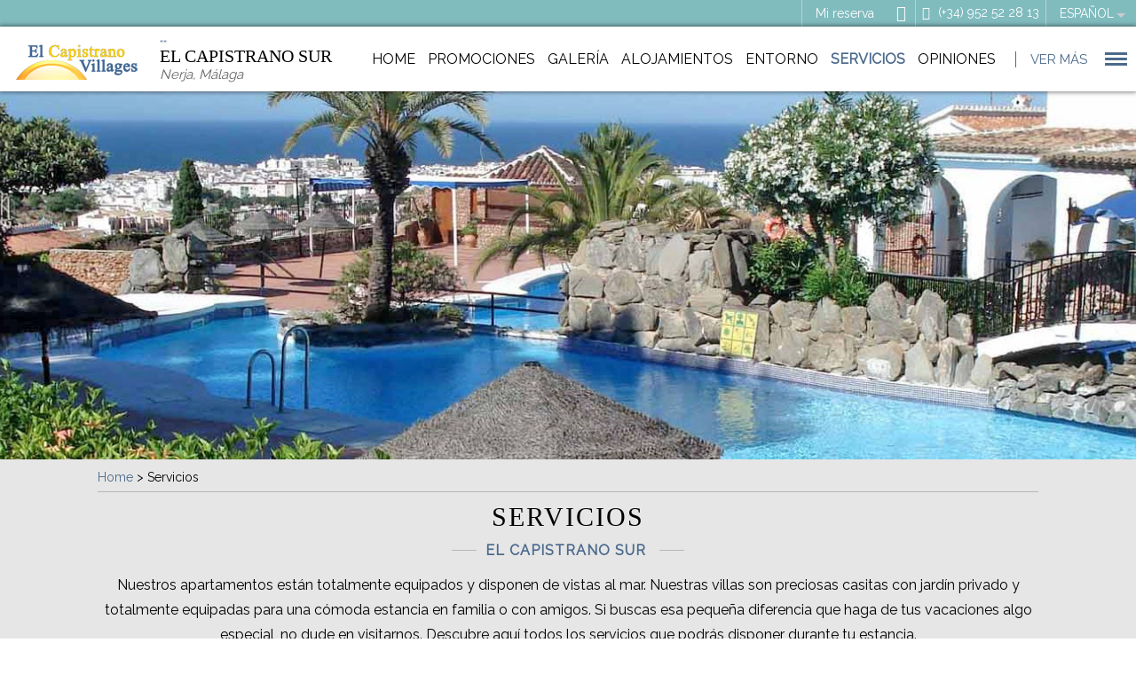

--- FILE ---
content_type: text/html; charset=UTF-8
request_url: https://www.elcapistrano.com/servicios.html
body_size: 14521
content:
<!DOCTYPE html>
<html lang="es" class="sta-travel-c ">
	<head>
		<meta charset="utf-8"/>
		<title>Servicios del  El Capistrano Sur en Nerja. Web Oficial. </title>
		<meta name="description" content="Servicios del  El Capistrano Sur en Nerja. Web Oficial. Aire acondicionado, Alquiler de vehículos, Bar-Cafetería, Conexión Wi-fi a internet, Parking exte"/>
		<meta name="robots" content="index, follow"/>
		<meta property="og:url" content="https://www.elcapistrano.com/servicios.html" />
<meta property="og:type" content="hotel"/>
<meta property="og:site_name" content="El Capistrano Sur "/>
<meta property="og:title" content="Servicios del  El Capistrano Sur en Nerja. Web Oficial. "/>
<meta property="og:description" content="Servicios del  El Capistrano Sur en Nerja. Web Oficial. Aire acondicionado, Alquiler de vehículos, Bar-Cafetería, Conexión Wi-fi a internet, Parking exte" />
<meta property="og:image" content="" /> 
<meta property="business:contact_data:street_address" content="Local 5. Apto. 193    " />
<meta property="business:contact_data:locality" content="Nerja" />
<meta property="business:contact_data:postal_code" content="29780" />
<meta property="business:contact_data:country_name" content="España" />
<meta property="place:latitude" content="36.75983723" />
<meta property="place:longitude" content="-3.86760564" />

		<meta name="viewport" content="user-scalable=no, width=device-width, initial-scale=1">
		<link rel="canonical" href="https://www.elcapistrano.com/servicios.html"/>
		
		<link rel="stylesheet" href="/fonts/icons.css"/>
		<link href="https://fonts.googleapis.com/css?family=Courgette|Raleway" rel="stylesheet">
		<link rel="stylesheet" href="/templates/cadenas/smartnew/css/style.css?_=202504220920"/>
		<link rel="stylesheet" href="/templates/cadenas/smartnew/css/engine.css"/>
		<link rel="stylesheet" href="/css/style_icons_services_banderas.min.css">
		<!--[if lte IE 9]><link rel="stylesheet" href="/templates/cadenas/smartnew/css/ielte10.css"/><![endif]-->
		
		
			<link rel="stylesheet" href="/templates/cadenas/smartnew/css/colors/4b698c_80bbbe.css?_=202106281022"/>
		
		
		<!--[if lte IE 11]><script src="/js/libraries/html5shiv/3.7.0.js" async></script><![endif]-->
		<script src="/js/libraries/common/14.9.5.min.js"></script>
		<script src="https://ajax.googleapis.com/ajax/libs/jqueryui/1.11.1/i18n/jquery-ui-i18n.min.js"></script>
		<script src="/js/libraries/hotlib/14.7.24.js"></script>
		<script src="/ja/controlCookies.js?_=202010261030"></script>
		<script src="/js/polyfills-0.2.1.js"></script>
		<!--[if lte IE 9]><script src="/js/modernizr.js"></script><![endif]-->
		<script src="/templates/cadenas/smartnew/js/jquery.mobile.custom.js"></script>
		<script>
			var config={url:"/templates/cadenas/smartnew",lang:"es"};
		</script>
		<link rel="shortcut icon" href="/templates/cadenas/smartnew/images/fotos_hotels/HTL00206/favicon.ico"/>
		
		
		<script>var codhotUA = "G-1LBF89ZVZH";</script>
		<link rel="alternate" hreflang="x-default" href="https://www.elcapistrano.com/servicios.html"/>
<link rel="alternate" hreflang="es" href="https://www.elcapistrano.com/servicios.html"/>
<link rel="alternate" hreflang="en" href="https://www.elcapistrano.com/EN/services.html"/>

		
		<script>
			const { group: engine_group, hotel_code: engine_hotel_code } = {"version_cms":"2026-02-02 07:30:01","web_type":"WI","hotel_code":"HTL00206","group":"asociados","hotel_id":663,"config":{"app_code":"cms-engine","theme_values":{"mainColor":"#4b698c","thirdColor":"#4a90e2","colorFont":"#00111b","headerColorDynamicText":"#ffffff","STgoldTier":"#ab8753","STsilverTier":"#939798","STblueTier":"#506caf","fontFamily4":"Montserrat , sans-serif","resizableImages":false,"secondColor":"#5ca70a","backgroundColor":"#00111b","backgroundEngine":"#00111b","calendarColor":"#4b698c","headerColorIcons":"#4b698c","defaultColor":null,"engineColorFont":"#4b698c","headerColorFont":"#4b698c","fontFamily1":"Roboto , sans-serif","fontFamily3":"Icons","fontFamily2":"DroidSerif"},"dropdown_position":"bottom","isolate":0,"show_date_format":"minified","enable_wi_url":false,"show_modal_view":false,"theme":"","id_button_engine":null,"positions":{"engine_position":"relative"},"links":{"transportLink":null,"activitiesLink":null,"rentLink":null,"hotelFly":{"value":null,"icon":"e14a","target":"","showIn":"top","url":{"es":{"translatable_value":"http:\/\/elcapistranosur.paquetedinamico.com\/home-hotel.xhtml?agency=elcapistranosur&language=ES\u00b5site=hotusa-trc&utm_source=elcapistranosur&utm_medium=portal&utm_campaign=elcapistranosur_es"},"en":{"translatable_value":"http:\/\/elcapistranosur.paquetedinamico.com\/home-hotel.xhtml?agency=elcapistranosur&language=EN\u00b5site=hotusa-trc&utm_source=elcapistranosur&utm_medium=portal&utm_campaign=elcapistranosur_en"}},"text":{"es":{"translatable_value":"vuelo + hotel"},"ca":{"translatable_value":"vol + hotel"},"en":{"translatable_value":"Flight + Hotel"},"it":{"translatable_value":"Volo + Hotel"},"de":{"translatable_value":"Flug + Hotel"},"pt":{"translatable_value":"Voo + Hotel"},"ru":{"translatable_value":"\u0420\u0435\u0439\u0441 + O\u0442\u0435\u043b\u044c"},"nl":{"translatable_value":"Vlucht + Hotel"},"fr":{"translatable_value":"Vol + H\u00f4tel"},"tr":{"translatable_value":"Flight + Hotel"},"zi":{"translatable_value":"Flight + Hotel"},"gl":{"translatable_value":"voo + hotel"},"ar":{"translatable_value":"Flight + Hotel"},"hu":{"translatable_value":"Rep\u00fcl\u0151\u00fat +hotel"},"cs":{"translatable_value":"Flight + Hotel"},"bg":{"translatable_value":"\u043f\u043e\u043b\u0435\u0442 + \u0445\u043e\u0442\u0435\u043b"},"vi":{"translatable_value":"chuy\u1ebfn bay + kh\u00e1ch s\u1ea1n"},"sk":{"translatable_value":"Flight + Hotel"},"sl":{"translatable_value":"let + hotel"},"ro":{"translatable_value":"Flight + Hotel"},"pl":{"translatable_value":"Flight + Hotel"},"ja":{"translatable_value":"\u30d5\u30e9\u30a4\u30c8\uff0b\u30db\u30c6\u30eb"}}}},"show_texts":false,"engine_active":true,"prices_active":true,"ignore_synergy_config":true,"default_lang":"autodetect","max_rooms":10,"default_adults":2,"max_adults":8,"default_childs":0,"max_childs":4,"outer_web":false,"engine_visible":true,"enable_promotion_code":true,"engine_type":"standard","hotels_catalog":null,"occups_dropdown_max_height":0,"mobile":{"engine_visible":false}},"currency_code":"EUR","i18n":{"translationControl":{"tag":"translationControl","has_plural":0,"plural":""},"mejor precio garantizado":{"tag":"mejor precio garantizado","has_plural":0,"plural":""},"habitaci\u00f3n":{"tag":"habitaci\u00f3n","has_plural":1,"plural":"habitaciones"},"ni\u00f1o":{"tag":"ni\u00f1o","has_plural":1,"plural":"ni\u00f1os"},"entrada":{"tag":"entrada","has_plural":0,"plural":""},"salida":{"tag":"salida","has_plural":0,"plural":""},"adulto":{"tag":"adulto","has_plural":1,"plural":"adultos"},"aceptar":{"tag":"aceptar","has_plural":0,"plural":""},"confirmar":{"tag":"confirmar","has_plural":0,"plural":""},"vuelo + hotel":{"tag":"vuelo + hotel","has_plural":0,"plural":""},"aplicar":{"tag":"aplicar","has_plural":0,"plural":""},"c\u00f3digo promocional":{"tag":"c\u00f3digo promocional","has_plural":0,"plural":""},"hotel":{"tag":"hotel","has_plural":1,"plural":"hoteles"},"Insertar c\u00f3digo promocional":{"tag":"insertar c\u00f3digo promocional","has_plural":0,"plural":""},"vuelo_mas_hotel_link":{"tag":"http:\/\/elcapistranosur.paquetedinamico.com\/home-hotel.xhtml?agency=elcapistranosur&language=ES\u00b5site=hotusa-trc&utm_source=elcapistranosur&utm_medium=portal&utm_campaign=elcapistranosur_es","has_plural":0,"plural":""},"destino":{"tag":"destino","has_plural":0,"plural":""},"*Ni\u00f1os de 2 a 11 a\u00f1os":{"tag":"*Ni\u00f1os de 2 a 11 a\u00f1os","has_plural":0,"plural":""},"buscar":{"tag":"buscar","has_plural":0,"plural":""},"buscar por destino o por hotel":{"tag":"Buscar por destino o por hotel","has_plural":0,"plural":""},"ir al listado de hoteles":{"tag":"ir al listado de hoteles","has_plural":0,"plural":""},"no se han encontrado destinos con este nombre":{"tag":"No se han encontrado destinos con este nombre","has_plural":0,"plural":""},"tus \u00faltimas b\u00fasquedas":{"tag":"Tus \u00faltimas b\u00fasquedas","has_plural":0,"plural":""},"\u00bfQuieres a\u00f1adir un traslado?":{"tag":"\u00bfQuieres a\u00f1adir un traslado?","has_plural":0,"plural":""},"test":{"tag":"test","has_plural":0,"plural":""},"hoteles en":{"tag":"hoteles en","has_plural":1,"plural":null},"clean_and_safe_link":{"tag":null,"has_plural":0,"plural":""},"insertar c\u00f3digo promocional":{"tag":"Insertar c\u00f3digo promocional","has_plural":0,"plural":""},"tengo un c\u00f3digo de descuento":{"tag":"tengo un c\u00f3digo de descuento","has_plural":0,"plural":""},"aplicado":{"tag":"aplicado","has_plural":0,"plural":""},"c\u00f3digo descuento":{"tag":"C\u00f3digo descuento","has_plural":0,"plural":""},"tengo un c\u00f3digo promocional":{"tag":"tengo un c\u00f3digo promocional","has_plural":0,"plural":""},"rent_link":{"tag":null,"has_plural":0,"plural":""},"transfers_link":{"tag":null,"has_plural":0,"plural":""},"activities_link":{"tag":null,"has_plural":0,"plural":""},"transferencias":{"tag":"Traslados","has_plural":0,"plural":""},"alquileres":{"tag":"Rentacar","has_plural":0,"plural":""},"actividades":{"tag":"Actividades","has_plural":0,"plural":""},"transportes":{"tag":"Transportes","has_plural":0,"plural":""},"\u00bfA d\u00f3nde te gustar\u00eda ir?":{"tag":"\u00bfA d\u00f3nde te gustar\u00eda ir?","has_plural":0,"plural":""},"Elige el destino o el hotel":{"tag":"Elige el destino o el hotel","has_plural":0,"plural":""},"\u00bfCu\u00e1ndo quieres ir?":{"tag":"\u00bfCu\u00e1ndo quieres ir?","has_plural":0,"plural":""},"\u00bfCu\u00e1ndo?":{"tag":"\u00bfCu\u00e1ndo?","has_plural":0,"plural":""},"Hu\u00e9spedes":{"tag":"Hu\u00e9spedes","has_plural":0,"plural":""},"restricci\u00f3n : Anticipaci\u00f3n m\u00ednima {value} d\u00edas":{"tag":"Anticipaci\u00f3n m\u00ednima: {value} d\u00edas","has_plural":0,"plural":""},"restricci\u00f3n : Estancia m\u00ednima {value} noches":{"tag":"Estancia m\u00ednima: {value} noches","has_plural":0,"plural":""},"restricci\u00f3n : No se permite salida permitir salida":{"tag":"No se permite salida","has_plural":0,"plural":""},"restricci\u00f3n : No se permitir entrada":{"tag":"No se permite entrada","has_plural":0,"plural":""},"* Estos precios son orientativos y podr\u00edan variar":{"tag":"* Estos precios son orientativos y podr\u00edan variar","has_plural":0,"plural":""},"* Precios aproximados":{"tag":"* Precios aproximados","has_plural":0,"plural":""},"* Precios aproximados en":{"tag":"* Precios aproximados en","has_plural":0,"plural":""},"* Precios aproximados para 2 personas.":{"tag":"* Precios aproximados para 2 personas.","has_plural":0,"plural":""},"para 2 personas.":{"tag":"para 2 personas.","has_plural":0,"plural":""},"ocupacion":{"tag":"ocupacion","has_plural":0,"plural":""},"eliminar adulto":{"tag":"eliminar un adulto","has_plural":0,"plural":""},"a\u00f1adir adulto":{"tag":"a\u00f1adir un adulto","has_plural":0,"plural":""},"eliminar ni\u00f1o":{"tag":"eliminar un ni\u00f1o","has_plural":0,"plural":""},"a\u00f1adir un ni\u00f1o":{"tag":"a\u00f1adir un ni\u00f1o","has_plural":0,"plural":""},"eliminar habitacion completa":{"tag":"eliminar la habitacion completa","has_plural":0,"plural":""},"eliminar una habitacion":{"tag":"eliminar una habitacion","has_plural":0,"plural":""},"a\u00f1adir otra habitacion":{"tag":"a\u00f1adir otra habitacion","has_plural":0,"plural":""},"confirmar busqueda":{"tag":"confirmar busqueda reserva","has_plural":0,"plural":""},"busca destino":{"tag":"Busca un hotel o destino","has_plural":0,"plural":""},"elige fecha":{"tag":"elige la fecha de la reserva","has_plural":0,"plural":""},"elige ocupantes":{"tag":"elige los ocupantes","has_plural":0,"plural":""},"codigo promo":{"tag":"introduce el codigo promocional","has_plural":0,"plural":""},"cerrar busqueda":{"tag":"cerrar busqueda de reserva","has_plural":0,"plural":""},"coincidencia texto":{"tag":"Sugerencia: hotel o destino coincidente","has_plural":0,"plural":""},"a\u00f1adir ni\u00f1o":{"tag":"a\u00f1adir un ni\u00f1o","has_plural":0,"plural":""},"edad del ni\u00f1o":{"tag":"edad del ni\u00f1o","has_plural":1,"plural":"edad de los ni\u00f1os"},"a\u00f1o":{"tag":"a\u00f1o","has_plural":1,"plural":"a\u00f1os"},"motor":{"tag":"Reservar","has_plural":0,"plural":""}},"lang_info":{"code":"ES","syn2_code":"es","date_format":"DD\/MM\/YYYY","decimal_separator":",","thousand_separator":"."},"avail_url":"https:\/\/www.elcapistrano.com\/disponibilidad.html","currencies":[{"id":1,"code":"EUR","symbol":"\u20ac","name":"Euro","ratio":1,"decimals":2,"main":1,"position":false,"thousand_separator":".","decimal_separator":",","exception":[]},{"id":2,"code":"USD","symbol":"$","name":"D\u00f3lar de los Estados Unidos","ratio":1.18545,"decimals":2,"main":1,"position":true,"thousand_separator":".","decimal_separator":",","exception":[{"code":"US","position":true,"thousand_separator":",","decimal_separator":"."}]},{"id":4,"code":"GBP","symbol":"\u00a3","name":"Reino Unido libra esterlina","ratio":0.8662,"decimals":2,"main":1,"position":true,"thousand_separator":".","decimal_separator":",","exception":[]},{"id":5,"code":"ARS","symbol":"ARS","name":"Peso Argentino","ratio":1719.16629,"decimals":2,"main":0,"position":false,"thousand_separator":".","decimal_separator":",","exception":[]},{"id":20,"code":"MAD","symbol":"MAD","name":"Dirham de Marruecos","ratio":10.79625,"decimals":2,"main":0,"position":false,"thousand_separator":".","decimal_separator":",","exception":[]},{"id":28,"code":"AUD","symbol":"AUD","name":"D\u00f3lar australiano","ratio":1.7001,"decimals":2,"main":1,"position":false,"thousand_separator":".","decimal_separator":",","exception":[]},{"id":29,"code":"AZN","symbol":"AZN","name":"Manat azer\u00ed","ratio":2.01581,"decimals":2,"main":0,"position":false,"thousand_separator":".","decimal_separator":",","exception":[]},{"id":41,"code":"BRL","symbol":"BRL","name":"Real brasile\u00f1o","ratio":6.2233,"decimals":2,"main":0,"position":false,"thousand_separator":".","decimal_separator":",","exception":[]},{"id":43,"code":"BGN","symbol":"BGN","name":"Lev b\u00falgaro","ratio":1.9558,"decimals":2,"main":0,"position":false,"thousand_separator":".","decimal_separator":",","exception":[]},{"id":46,"code":"CAD","symbol":"CAD","name":"D\u00f3lar canadiense","ratio":1.612,"decimals":2,"main":1,"position":false,"thousand_separator":".","decimal_separator":",","exception":[]},{"id":50,"code":"CLP","symbol":"CL$","name":"Peso chileno","ratio":1035.74774,"decimals":2,"main":0,"position":false,"thousand_separator":".","decimal_separator":",","exception":[]},{"id":51,"code":"CNY","symbol":"CN\u00a5","name":"Yuan Renminbi chino","ratio":8.2834,"decimals":2,"main":0,"position":false,"thousand_separator":".","decimal_separator":",","exception":[]},{"id":52,"code":"COP","symbol":"COP","name":"Peso colombiano","ratio":4353.75579,"decimals":0,"main":0,"position":false,"thousand_separator":".","decimal_separator":",","exception":[]},{"id":55,"code":"NZD","symbol":"NZ$","name":"D\u00f3lar de Nueva Zelanda","ratio":1.966,"decimals":2,"main":0,"position":false,"thousand_separator":".","decimal_separator":",","exception":[]},{"id":58,"code":"CUC","symbol":"CUC","name":"Peso Cubano Convertible","ratio":1.18545,"decimals":2,"main":0,"position":false,"thousand_separator":".","decimal_separator":",","exception":[]},{"id":60,"code":"CZK","symbol":"CZK","name":"Corona Checa","ratio":24.325,"decimals":2,"main":0,"position":false,"thousand_separator":".","decimal_separator":",","exception":[]},{"id":61,"code":"DKK","symbol":"DKK","name":"Corona danesa","ratio":7.4674,"decimals":2,"main":0,"position":false,"thousand_separator":".","decimal_separator":",","exception":[]},{"id":63,"code":"DOP","symbol":"DOP","name":"Peso dominicano","ratio":74.52096,"decimals":2,"main":0,"position":false,"thousand_separator":".","decimal_separator":",","exception":[]},{"id":72,"code":"GEL","symbol":"GEL","name":"Lari georgiano","ratio":3.18988,"decimals":2,"main":0,"position":false,"thousand_separator":".","decimal_separator":",","exception":[]},{"id":80,"code":"HKD","symbol":"HKD","name":"D\u00f3lar de Hong Kong","ratio":9.3067,"decimals":2,"main":0,"position":false,"thousand_separator":".","decimal_separator":",","exception":[]},{"id":81,"code":"HUF","symbol":"HUF","name":"Flor\u00edn H\u00fangaro","ratio":380.7,"decimals":2,"main":0,"position":false,"thousand_separator":".","decimal_separator":",","exception":[]},{"id":83,"code":"INR","symbol":"INR","name":"Rupia india","ratio":108.66945,"decimals":2,"main":1,"position":false,"thousand_separator":".","decimal_separator":",","exception":[]},{"id":84,"code":"IDR","symbol":"IDR","name":"Rupia Indonesia","ratio":20010,"decimals":2,"main":0,"position":false,"thousand_separator":".","decimal_separator":",","exception":[]},{"id":87,"code":"ILS","symbol":"ILS","name":"Nuevo Sheqel israel\u00ed","ratio":3.67233,"decimals":2,"main":0,"position":false,"thousand_separator":".","decimal_separator":",","exception":[]},{"id":89,"code":"JPY","symbol":"JPY","name":"Yen Japon\u00e9s","ratio":183.59,"decimals":2,"main":0,"position":false,"thousand_separator":".","decimal_separator":",","exception":[]},{"id":94,"code":"KRW","symbol":"KRW","name":"Won surcoreano","ratio":1719.94655,"decimals":2,"main":0,"position":false,"thousand_separator":".","decimal_separator":",","exception":[]},{"id":103,"code":"CHF","symbol":"CHF","name":"Franco suizo","ratio":0.9157,"decimals":2,"main":0,"position":false,"thousand_separator":".","decimal_separator":",","exception":[]},{"id":109,"code":"MYR","symbol":"MYR","name":"Ringgit de Malasia","ratio":4.7044,"decimals":2,"main":0,"position":false,"thousand_separator":".","decimal_separator":",","exception":[]},{"id":114,"code":"MXN","symbol":"MXN","name":"Peso mexicano","ratio":20.70538,"decimals":2,"main":0,"position":false,"thousand_separator":",","decimal_separator":".","exception":[]},{"id":125,"code":"NOK","symbol":"NOK","name":"Corona Noruega","ratio":11.3885,"decimals":2,"main":0,"position":false,"thousand_separator":".","decimal_separator":",","exception":[]},{"id":131,"code":"PEN","symbol":"PEN","name":"Nuevo Sol peruano","ratio":3.98796,"decimals":2,"main":0,"position":false,"thousand_separator":".","decimal_separator":",","exception":[]},{"id":132,"code":"PHP","symbol":"PHP","name":"Peso filipino","ratio":70.211,"decimals":2,"main":0,"position":false,"thousand_separator":".","decimal_separator":",","exception":[]},{"id":133,"code":"PLN","symbol":"PLN","name":"Zloty Polaco","ratio":4.2073,"decimals":2,"main":0,"position":false,"thousand_separator":".","decimal_separator":",","exception":[]},{"id":134,"code":"QAR","symbol":"QAR","name":"Riyal Qatar\u00ed","ratio":4.31505,"decimals":2,"main":0,"position":false,"thousand_separator":".","decimal_separator":",","exception":[]},{"id":135,"code":"RON","symbol":"RON","name":"Leu Rumano","ratio":5.0964,"decimals":2,"main":0,"position":false,"thousand_separator":".","decimal_separator":",","exception":[]},{"id":136,"code":"RUB","symbol":"RUB","name":"Rublo Ruso","ratio":90.19547,"decimals":2,"main":0,"position":false,"thousand_separator":".","decimal_separator":",","exception":[]},{"id":141,"code":"SAR","symbol":"SAR","name":"Rial Saudi Arabia Saudita Riyal","ratio":4.44545,"decimals":2,"main":0,"position":false,"thousand_separator":".","decimal_separator":",","exception":[]},{"id":145,"code":"SGD","symbol":"SGD","name":"D\u00f3lar de Singapur","ratio":1.5111,"decimals":2,"main":1,"position":false,"thousand_separator":".","decimal_separator":",","exception":[]},{"id":149,"code":"ZAR","symbol":"ZAR","name":"Rand del africano del sur","ratio":18.9906,"decimals":2,"main":0,"position":false,"thousand_separator":".","decimal_separator":",","exception":[]},{"id":154,"code":"SEK","symbol":"SEK","name":"Corona sueca","ratio":10.5205,"decimals":2,"main":0,"position":false,"thousand_separator":".","decimal_separator":",","exception":[]},{"id":159,"code":"THB","symbol":"THB","name":"Baht tailand\u00e9s","ratio":37.455,"decimals":2,"main":0,"position":false,"thousand_separator":".","decimal_separator":",","exception":[]},{"id":163,"code":"TRY","symbol":"TRY","name":"Lira turca","ratio":51.8324,"decimals":2,"main":0,"position":false,"thousand_separator":".","decimal_separator":",","exception":[]},{"id":167,"code":"AED","symbol":"AED","name":"Emiratos \u00c1rabes Unidos Dirham","ratio":4.35358,"decimals":2,"main":0,"position":false,"thousand_separator":".","decimal_separator":",","exception":[]},{"id":172,"code":"VND","symbol":"VND","name":"Dong de Vietnam","ratio":30774,"decimals":2,"main":0,"position":false,"thousand_separator":".","decimal_separator":",","exception":[]},{"id":173,"code":"XOF","symbol":"CFA","name":"Franco de \u00c1frica occidental","ratio":655.957,"decimals":2,"main":0,"position":false,"thousand_separator":".","decimal_separator":",","exception":[]}]};
			window.frontLoader = window.frontLoader || {};	
			if (engine_group && !window.frontLoader.group) {
					window.frontLoader.group = engine_group;
			}
			if(engine_hotel_code && !window.frontLoader.hotel_code){
					window.frontLoader.hotel_code = engine_hotel_code;
			}
		</script>
		<script type="text/javascript" src="/modulos/buscador_V6/templates/forms/js/cookies.min.js?_=2601290940"></script>
	</head>
    <body class="">
<!-- Google Tag Manager Smart theme -->
<noscript><iframe src="//www.googletagmanager.com/ns.html?id=GTM-WV3R46"
height="0" width="0" style="display:none;visibility:hidden"></iframe></noscript>
<script>(function(w,d,s,l,i){w[l]=w[l]||[];w[l].push({'gtm.start':
new Date().getTime(),event:'gtm.js'});var f=d.getElementsByTagName(s)[0],
j=d.createElement(s),dl=l!='dataLayer'?'&l='+l:'';j.async=true;j.src=
'//www.googletagmanager.com/gtm.js?id='+i+dl;f.parentNode.insertBefore(j,f);
})(window,document,'script','dataLayer','GTM-WV3R46');</script>
<!-- End Google Tag Manager -->

		
		

<script>
    var hotels_info = {"hotels":[],"cities":[],"countries":[],"availUrl":"https:\/\/www.elcapistrano.com\/disponibilidad.html"};
    window.hotel_address = ",, , ";
</script>
<!--checked = oculto-->
<form autocomplete="off">
    <input tabindex="-1" type="checkbox" id="sta-cookies" checked>
    <div class="tpl-cookie">
      <input tabindex="-1" type="checkbox" id="sta-cookies_config">
  
      <div class="sta-cookie_table">
        <div class="sta-cookie_cell">
          <div class="sta-cookie_content">
            <div class="sta-cookie_content2">
              <div class="sta-cookie_logo">
                
              </div>
              <div class="sta-cookie_info">
                <div class="sta-cookie_texto">
                  Utilizamos cookies de primera parte y de terceros para finalidades analíticas sobre el uso de la web, personalizar el contenido en base a tus preferencias, y publicidad personalizada en base a un perfil a partir de la recopilación de tus hábitos de navegación. Para más información puedes leer nuestra política de cookies. Puedes aceptar todas las cookies mediante el botón “Aceptar” o puedes configurar o rechazar su uso pulsando en “Configurar”. <a href="/CookiesPolicy/keytel/cookies_ES.pdf" target="_blank">Política de cookies</a>
                </div>
                <div class="sta-cookie_table">
                  <div class="sta-cookie_cell">
                    <label class="sta-cookie_config" for="sta-cookies_config">Configurar</label>
                  </div>
                  <div class="sta-cookie_cell">
                    <button type="button" class="sta-cookie_config fn-disableAll fn-confirm">Rechazar todo</button>
                  </div>
                  <div class="sta-cookie_cell">
                    <button type="button" class="sta-cookies_confirm fn-confirm">Acepto</button>
                  </div>
                </div>
              </div>
              <div class="sta-cookies_config">
                <ul class="sta-cookies_lista">
                  <li>
                    <div class="sta-cookies_cont">
                      <div class="sta-cookies_title">Cookies técnicas esenciales</div>
                      <div>Son necesarias para gestionar la navegación dentro de la web o para mantener al usuario conectado. No se pueden desactivar porque afectaría al funcionamiento de la web.</div>
                      <label class="sta-cookies_label sta-disabled">
                        <span class="sta-cookies_icon"><span></span></span>
                      </label>
                    </div>
                  </li>
                  <li>
                    <div class="sta-cookies_cont">
                      <div class="sta-cookies_title">Cookies de personalización</div>
                      <div>Necesarias para recordar determinadas preferencias del usuario. </div>
                      <label class="sta-cookies_label">
                        <input type="checkbox" checked id="functional">
                        <span class="sta-cookies_icon"><span></span></span>
                      </label>
                    </div>
                  </li>
                  <li>
                    <div class="sta-cookies_cont">
                      <div class="sta-cookies_title">Cookies analíticas</div>
                      <div>Nos ayudan a nosotros y a terceros a recopilar información sobre el uso de la web, a efectos de realizar un análisis estadístico para poder mejorar la estructura y los contenidos.</div>
                      <label class="sta-cookies_label">
                        <input type="checkbox" checked id="analytics">
                        <span class="sta-cookies_icon"><span></span></span>
                      </label>
                    </div>
                  </li>
                  <li>
                    <div class="sta-cookies_cont">
                      <div class="sta-cookies_title">Cookies publicitarias comportamentales</div>
                      <div>Ayudan a recopilar los hábitos de navegación del usuario para crear un perfil de sus intereses y para mostrarle anuncios adaptados a los mismos.</div>
                      <label class="sta-cookies_label">
                        <input type="checkbox" checked id="publicity">
                        <span class="sta-cookies_icon"><span></span></span>
                      </label>
                    </div>
                  </li>
                </ul>
                <div class="sta-cookie_table">
                  <div class="sta-cookie_cell">
                    <button type="button" class="sta-cookie_config fn-enableAll fn-confirm">Aceptar todo</button>
                  </div>
                  <div class="sta-cookie_cell">
                    <button type="button" class="sta-cookies_confirm fn-confirm">Confirmar selección</button>
                  </div>
                </div>
              </div>
            </div>
          </div>
        </div>
      </div>
    </div>
  </form>

<div class="padreTpl-header2">
<header class="tpl-header2 ">
    <input tabindex="-1" id="tpl-header-language" type="checkbox"/>
    <input tabindex="-1" id="tpl-header-nav" type="checkbox"/>
    <input tabindex="-1" id="tpl-header-motor" type="checkbox"/>
    <div class="collapse">
        <div class="tpl-loginCorporate"></div>
        <div></div>
        <div>
            <a href="" class="sta-iconoExtra "></a>
            <label tabindex="0" class="sta-hoteles_vinculados">
                <input type="checkbox">
                <div><strong></strong></div>
                
            </label>
            <a href="https://www.elcapistrano.com/mi-reserva.html
"><!--Mi reserva-->Mi reserva</a>
            <a href="mailto:info@elcapistrano.com" class="sta-header2_mail"><span></span></a>
            <div>
                <label>
                    <input type="checkbox">
                    <a href="tel:(+34) 952 52 28 13 ">(+34) 952 52 28 13 </a>
                </label>
            </div>
            <div></div>
            <label tabindex="0" for="tpl-header-language">
    <div class="lang-ES">
        <span class="sta-language-movil">ES</span>
        <span class="sta-language-pc">ESPAÑOL</span>
    </div>
    <ul>
        <li>
            <a class="lang-EN sta-language-pc" href="https://www.elcapistrano.com/EN/services.html">
                <span class="sta-language-movil">EN</span>
                <span class="sta-language-pc">ENGLISH</span>
            </a>
        </li>
    </ul>
</label>

        </div>
    </div>

    <div class="mas sta-header2_down ">
        <a href="https://www.elcapistrano.com/" class="sta-header2-logo_web" data-logo="/templates/cadenas/smart/images/fotos_hotels/HTL00206/logos/logo.png">
            <img src="/templates/cadenas/smart/images/fotos_hotels/HTL00206/logos/logo.png" alt="El Capistrano Sur "/>
        </a>
        <div class="sta-enlaceTexto sta-header2-info_header ">
            <span data-estrellas="**"></span>
            <div><a href="https://www.elcapistrano.com/"><h1>El Capistrano Sur  </h1></a></div>
            <div><span class="sta-ciudad_hotel">Nerja</span><span class="sta-coma">, </span><span class="sta-provincia_hotel">Málaga</span><span class="sta-description_hotel sta-oculto"></span></div>
        </div>
        <nav class="sta-header2_nav">
            <ul class="sta-header2_nav_pcList">
                <!-- en pc aparecen aquí -->
            </ul>
            <div class="sta-header2_nav_mobContainer">
                <label tabindex="0" for="tpl-header-nav">
                    <span class="sta-header2-seeMore">Ver más </span>
                    <span>CERRAR</span>
                    <span></span>
                </label>
                <ul class="sta-header2_nav_mobList">

                    <li class="sta-header2_nav_mobElem">
                        <input tabindex="-1" type="checkbox" id="submenu_0">
                        <a class="HOME" href="https://www.elcapistrano.com/">Home</a>
                        <div class="no_child">

                                <a href="https://www.elcapistrano.com/index.php?action=muestra_elemento&idioma=ES&id_elemento=108639"></a>
                        </div>
                        <label tabindex="0" for="submenu_0"></label>
                    </li>
                    <li class="sta-header2_nav_mobElem">
                        <input tabindex="-1" type="checkbox" id="submenu_1">
                        <a class="PROMOCIONES" href="https://www.elcapistrano.com/promociones.html">Promociones</a>
                        <div class="no_child">

                                <a href="https://www.elcapistrano.com/disfruta-de-un-15-de-descuento.html">Disfruta de un 15% de descuento</a>
                        </div>
                        <label tabindex="0" for="submenu_1"></label>
                    </li>
                    <li class="sta-header2_nav_mobElem">
                        <input tabindex="-1" type="checkbox" id="submenu_2">
                        <a class="GALERIA" href="https://www.elcapistrano.com/galeria.html">Galería</a>
                        <div class="no_child">

                        </div>
                        <label tabindex="0" for="submenu_2"></label>
                    </li>
                    <li class="sta-header2_nav_mobElem">
                        <input tabindex="-1" type="checkbox" id="submenu_3">
                        <a class="HABITACIONES" href="https://www.elcapistrano.com/alojamientos.html">Alojamientos</a>
                        <div class="no_child">

                                <a href="https://www.elcapistrano.com/apartamento-de-1-dormitorio-2-personas.html">Apartamento de 1 dormitorio (2 personas)</a>
                                <a href="https://www.elcapistrano.com/apartamento-de-2-dormitorios-4-5-personas.html">Apartamento de 2 dormitorios (4-5 personas)</a>
                                <a href="https://www.elcapistrano.com/apartamento-de-3-dormitorios-6-8-personas.html">Apartamento de 3 dormitorios (6-8 personas)</a>
                                <a href="https://www.elcapistrano.com/villa-de-1-dormitorio-2-personas.html">Villa de 1 dormitorio (2 personas)</a>
                                <a href="https://www.elcapistrano.com/villa-de-2-dormitorios-4-6-personas.html">Villa de 2 dormitorios (4-6 personas)</a>
                                <a href="https://www.elcapistrano.com/villa-elisa-4-6-personas.html">Villa Elisa (4-6 personas)</a>
                                <a href="https://www.elcapistrano.com/villa-noelia-4-6-personas.html">Villa Noelia (4-6 personas)</a>
                                <a href="https://www.elcapistrano.com/villa-olivos-hasta-8-personas.html">Villa Olivos (hasta 8 personas)</a>
                                <a href="https://www.elcapistrano.com/estudio.html">Estudio</a>
                        </div>
                        <label tabindex="0" for="submenu_3"></label>
                    </li>
                    <li class="sta-header2_nav_mobElem">
                        <input tabindex="-1" type="checkbox" id="submenu_4">
                        <a class="ENTORNO" href="https://www.elcapistrano.com/entorno.html">Entorno</a>
                        <div class="no_child">

                                <a href="https://www.elcapistrano.com/index.php?action=muestra_elemento&idioma=ES&id_elemento=67645"></a>
                                <a href="https://www.elcapistrano.com/index.php?action=muestra_elemento&idioma=ES&id_elemento=67646"></a>
                                <a href="https://www.elcapistrano.com/index.php?action=muestra_elemento&idioma=ES&id_elemento=67647"></a>
                                <a href="https://www.elcapistrano.com/index.php?action=muestra_elemento&idioma=ES&id_elemento=67648"></a>
                        </div>
                        <label tabindex="0" for="submenu_4"></label>
                    </li>
                    <li class="sta-header2_nav_mobElem">
                        <input tabindex="-1" type="checkbox" id="submenu_5">
                        <a class="SERVICIOS" href="https://www.elcapistrano.com/servicios.html">Servicios</a>
                        <div class="no_child">

                        </div>
                        <label tabindex="0" for="submenu_5"></label>
                    </li>
                    <li class="sta-header2_nav_mobElem">
                        <input tabindex="-1" type="checkbox" id="submenu_6">
                        <a class="OPINIONES" href="https://www.elcapistrano.com/opiniones.html">Opiniones</a>
                        <div class="">

                        </div>
                        <label tabindex="0" for="submenu_6"></label>
                    </li>
                    <li class="sta-header2_nav_mobElem">
                        <input tabindex="-1" type="checkbox" id="submenu_7">
                        <a class="CONTACTO" href="https://www.elcapistrano.com/contacto-y-mapa.html">Contacto y mapa</a>
                        <div class="">

                        </div>
                        <label tabindex="0" for="submenu_7"></label>
                    </li>
                </ul>
            </div>
            <div class="sta-reserva_dispo">
                <span>Reservar</span>
            </div>
        </nav>
        <div class="sta-reserva"></div>

        <label for="tpl-header-nav">
            <span></span>
        </label>
    </div>
	<!-- tpl-banner3 --><!-- fin:tpl-banner3 -->
    <div class="sta-reservar_button">
        <label for="tpl-header-motor">
            <span class="sta-reservar">Reservar</span>
            <span class="sta-cerrar">CERRAR</span>
        </label>
    </div>
</header>
</div>



<!-- menu header Login -->

<!-- fin menu header Login -->

<main>
    <div class="tpl-cabecera ">
    <input type="hidden" value="/templates/cadenas/smartnew/images/fotos_hotels/HTL00206/servicios/slide.jpg">
    <img src="/templates/cadenas/smartnew/images/fotos_hotels/HTL00206/servicios/slide.jpg" alt="El Capistrano Sur  header" class="img-oculta">
    <div class="tpl-monoHotel_pages">
        <div class="sta-monoHotel_pages">
            <!-- Pixels -->
<script src="/modulos/myTrackings_V2/templates/public/utils/ads.min.js?_=202601270900"></script>
<script src="/modulos/myTrackings_V2/templates/public/js/myTrackings_V2.min.js?_=202601270900"></script>

<!-- Motor -->
<!--GLOBAL  Motor MONO Ficha-->
<script src="/modulos/myTrackings_V2/templates/public/utils/ads.min.js?_=202601270900"></script>
<script src="/modulos/myTrackings_V2/templates/public/js/myTrackings_V2.min.js?_=202601270900"></script>

<script>
    var {config: engine_config, lang_info, i18n, currencies, group, hotel_id, hotel_code, web_type, currency_code, ...resto} = {"version_cms":"2026-02-02 07:30:01","web_type":"WI","hotel_code":"HTL00206","group":"asociados","hotel_id":663,"config":{"app_code":"cms-engine","theme_values":{"mainColor":"#4b698c","thirdColor":"#4a90e2","colorFont":"#00111b","headerColorDynamicText":"#ffffff","STgoldTier":"#ab8753","STsilverTier":"#939798","STblueTier":"#506caf","fontFamily4":"Montserrat , sans-serif","resizableImages":false,"secondColor":"#5ca70a","backgroundColor":"#00111b","backgroundEngine":"#00111b","calendarColor":"#4b698c","headerColorIcons":"#4b698c","defaultColor":null,"engineColorFont":"#4b698c","headerColorFont":"#4b698c","fontFamily1":"Roboto , sans-serif","fontFamily3":"Icons","fontFamily2":"DroidSerif"},"dropdown_position":"bottom","isolate":0,"show_date_format":"minified","enable_wi_url":false,"show_modal_view":false,"theme":"","id_button_engine":null,"positions":{"engine_position":"relative"},"links":{"transportLink":null,"activitiesLink":null,"rentLink":null,"hotelFly":{"value":null,"icon":"e14a","target":"","showIn":"top","url":{"es":{"translatable_value":"http:\/\/elcapistranosur.paquetedinamico.com\/home-hotel.xhtml?agency=elcapistranosur&language=ES\u00b5site=hotusa-trc&utm_source=elcapistranosur&utm_medium=portal&utm_campaign=elcapistranosur_es"},"en":{"translatable_value":"http:\/\/elcapistranosur.paquetedinamico.com\/home-hotel.xhtml?agency=elcapistranosur&language=EN\u00b5site=hotusa-trc&utm_source=elcapistranosur&utm_medium=portal&utm_campaign=elcapistranosur_en"}},"text":{"es":{"translatable_value":"vuelo + hotel"},"ca":{"translatable_value":"vol + hotel"},"en":{"translatable_value":"Flight + Hotel"},"it":{"translatable_value":"Volo + Hotel"},"de":{"translatable_value":"Flug + Hotel"},"pt":{"translatable_value":"Voo + Hotel"},"ru":{"translatable_value":"\u0420\u0435\u0439\u0441 + O\u0442\u0435\u043b\u044c"},"nl":{"translatable_value":"Vlucht + Hotel"},"fr":{"translatable_value":"Vol + H\u00f4tel"},"tr":{"translatable_value":"Flight + Hotel"},"zi":{"translatable_value":"Flight + Hotel"},"gl":{"translatable_value":"voo + hotel"},"ar":{"translatable_value":"Flight + Hotel"},"hu":{"translatable_value":"Rep\u00fcl\u0151\u00fat +hotel"},"cs":{"translatable_value":"Flight + Hotel"},"bg":{"translatable_value":"\u043f\u043e\u043b\u0435\u0442 + \u0445\u043e\u0442\u0435\u043b"},"vi":{"translatable_value":"chuy\u1ebfn bay + kh\u00e1ch s\u1ea1n"},"sk":{"translatable_value":"Flight + Hotel"},"sl":{"translatable_value":"let + hotel"},"ro":{"translatable_value":"Flight + Hotel"},"pl":{"translatable_value":"Flight + Hotel"},"ja":{"translatable_value":"\u30d5\u30e9\u30a4\u30c8\uff0b\u30db\u30c6\u30eb"}}}},"show_texts":false,"engine_active":true,"prices_active":true,"ignore_synergy_config":true,"default_lang":"autodetect","max_rooms":10,"default_adults":2,"max_adults":8,"default_childs":0,"max_childs":4,"outer_web":false,"engine_visible":true,"enable_promotion_code":true,"engine_type":"standard","hotels_catalog":null,"occups_dropdown_max_height":0,"mobile":{"engine_visible":false}},"currency_code":"EUR","i18n":{"translationControl":{"tag":"translationControl","has_plural":0,"plural":""},"mejor precio garantizado":{"tag":"mejor precio garantizado","has_plural":0,"plural":""},"habitaci\u00f3n":{"tag":"habitaci\u00f3n","has_plural":1,"plural":"habitaciones"},"ni\u00f1o":{"tag":"ni\u00f1o","has_plural":1,"plural":"ni\u00f1os"},"entrada":{"tag":"entrada","has_plural":0,"plural":""},"salida":{"tag":"salida","has_plural":0,"plural":""},"adulto":{"tag":"adulto","has_plural":1,"plural":"adultos"},"aceptar":{"tag":"aceptar","has_plural":0,"plural":""},"confirmar":{"tag":"confirmar","has_plural":0,"plural":""},"vuelo + hotel":{"tag":"vuelo + hotel","has_plural":0,"plural":""},"aplicar":{"tag":"aplicar","has_plural":0,"plural":""},"c\u00f3digo promocional":{"tag":"c\u00f3digo promocional","has_plural":0,"plural":""},"hotel":{"tag":"hotel","has_plural":1,"plural":"hoteles"},"Insertar c\u00f3digo promocional":{"tag":"insertar c\u00f3digo promocional","has_plural":0,"plural":""},"vuelo_mas_hotel_link":{"tag":"http:\/\/elcapistranosur.paquetedinamico.com\/home-hotel.xhtml?agency=elcapistranosur&language=ES\u00b5site=hotusa-trc&utm_source=elcapistranosur&utm_medium=portal&utm_campaign=elcapistranosur_es","has_plural":0,"plural":""},"destino":{"tag":"destino","has_plural":0,"plural":""},"*Ni\u00f1os de 2 a 11 a\u00f1os":{"tag":"*Ni\u00f1os de 2 a 11 a\u00f1os","has_plural":0,"plural":""},"buscar":{"tag":"buscar","has_plural":0,"plural":""},"buscar por destino o por hotel":{"tag":"Buscar por destino o por hotel","has_plural":0,"plural":""},"ir al listado de hoteles":{"tag":"ir al listado de hoteles","has_plural":0,"plural":""},"no se han encontrado destinos con este nombre":{"tag":"No se han encontrado destinos con este nombre","has_plural":0,"plural":""},"tus \u00faltimas b\u00fasquedas":{"tag":"Tus \u00faltimas b\u00fasquedas","has_plural":0,"plural":""},"\u00bfQuieres a\u00f1adir un traslado?":{"tag":"\u00bfQuieres a\u00f1adir un traslado?","has_plural":0,"plural":""},"test":{"tag":"test","has_plural":0,"plural":""},"hoteles en":{"tag":"hoteles en","has_plural":1,"plural":null},"clean_and_safe_link":{"tag":null,"has_plural":0,"plural":""},"insertar c\u00f3digo promocional":{"tag":"Insertar c\u00f3digo promocional","has_plural":0,"plural":""},"tengo un c\u00f3digo de descuento":{"tag":"tengo un c\u00f3digo de descuento","has_plural":0,"plural":""},"aplicado":{"tag":"aplicado","has_plural":0,"plural":""},"c\u00f3digo descuento":{"tag":"C\u00f3digo descuento","has_plural":0,"plural":""},"tengo un c\u00f3digo promocional":{"tag":"tengo un c\u00f3digo promocional","has_plural":0,"plural":""},"rent_link":{"tag":null,"has_plural":0,"plural":""},"transfers_link":{"tag":null,"has_plural":0,"plural":""},"activities_link":{"tag":null,"has_plural":0,"plural":""},"transferencias":{"tag":"Traslados","has_plural":0,"plural":""},"alquileres":{"tag":"Rentacar","has_plural":0,"plural":""},"actividades":{"tag":"Actividades","has_plural":0,"plural":""},"transportes":{"tag":"Transportes","has_plural":0,"plural":""},"\u00bfA d\u00f3nde te gustar\u00eda ir?":{"tag":"\u00bfA d\u00f3nde te gustar\u00eda ir?","has_plural":0,"plural":""},"Elige el destino o el hotel":{"tag":"Elige el destino o el hotel","has_plural":0,"plural":""},"\u00bfCu\u00e1ndo quieres ir?":{"tag":"\u00bfCu\u00e1ndo quieres ir?","has_plural":0,"plural":""},"\u00bfCu\u00e1ndo?":{"tag":"\u00bfCu\u00e1ndo?","has_plural":0,"plural":""},"Hu\u00e9spedes":{"tag":"Hu\u00e9spedes","has_plural":0,"plural":""},"restricci\u00f3n : Anticipaci\u00f3n m\u00ednima {value} d\u00edas":{"tag":"Anticipaci\u00f3n m\u00ednima: {value} d\u00edas","has_plural":0,"plural":""},"restricci\u00f3n : Estancia m\u00ednima {value} noches":{"tag":"Estancia m\u00ednima: {value} noches","has_plural":0,"plural":""},"restricci\u00f3n : No se permite salida permitir salida":{"tag":"No se permite salida","has_plural":0,"plural":""},"restricci\u00f3n : No se permitir entrada":{"tag":"No se permite entrada","has_plural":0,"plural":""},"* Estos precios son orientativos y podr\u00edan variar":{"tag":"* Estos precios son orientativos y podr\u00edan variar","has_plural":0,"plural":""},"* Precios aproximados":{"tag":"* Precios aproximados","has_plural":0,"plural":""},"* Precios aproximados en":{"tag":"* Precios aproximados en","has_plural":0,"plural":""},"* Precios aproximados para 2 personas.":{"tag":"* Precios aproximados para 2 personas.","has_plural":0,"plural":""},"para 2 personas.":{"tag":"para 2 personas.","has_plural":0,"plural":""},"ocupacion":{"tag":"ocupacion","has_plural":0,"plural":""},"eliminar adulto":{"tag":"eliminar un adulto","has_plural":0,"plural":""},"a\u00f1adir adulto":{"tag":"a\u00f1adir un adulto","has_plural":0,"plural":""},"eliminar ni\u00f1o":{"tag":"eliminar un ni\u00f1o","has_plural":0,"plural":""},"a\u00f1adir un ni\u00f1o":{"tag":"a\u00f1adir un ni\u00f1o","has_plural":0,"plural":""},"eliminar habitacion completa":{"tag":"eliminar la habitacion completa","has_plural":0,"plural":""},"eliminar una habitacion":{"tag":"eliminar una habitacion","has_plural":0,"plural":""},"a\u00f1adir otra habitacion":{"tag":"a\u00f1adir otra habitacion","has_plural":0,"plural":""},"confirmar busqueda":{"tag":"confirmar busqueda reserva","has_plural":0,"plural":""},"busca destino":{"tag":"Busca un hotel o destino","has_plural":0,"plural":""},"elige fecha":{"tag":"elige la fecha de la reserva","has_plural":0,"plural":""},"elige ocupantes":{"tag":"elige los ocupantes","has_plural":0,"plural":""},"codigo promo":{"tag":"introduce el codigo promocional","has_plural":0,"plural":""},"cerrar busqueda":{"tag":"cerrar busqueda de reserva","has_plural":0,"plural":""},"coincidencia texto":{"tag":"Sugerencia: hotel o destino coincidente","has_plural":0,"plural":""},"a\u00f1adir ni\u00f1o":{"tag":"a\u00f1adir un ni\u00f1o","has_plural":0,"plural":""},"edad del ni\u00f1o":{"tag":"edad del ni\u00f1o","has_plural":1,"plural":"edad de los ni\u00f1os"},"a\u00f1o":{"tag":"a\u00f1o","has_plural":1,"plural":"a\u00f1os"},"motor":{"tag":"Reservar","has_plural":0,"plural":""}},"lang_info":{"code":"ES","syn2_code":"es","date_format":"DD\/MM\/YYYY","decimal_separator":",","thousand_separator":"."},"avail_url":"https:\/\/www.elcapistrano.com\/disponibilidad.html","currencies":[{"id":1,"code":"EUR","symbol":"\u20ac","name":"Euro","ratio":1,"decimals":2,"main":1,"position":false,"thousand_separator":".","decimal_separator":",","exception":[]},{"id":2,"code":"USD","symbol":"$","name":"D\u00f3lar de los Estados Unidos","ratio":1.18545,"decimals":2,"main":1,"position":true,"thousand_separator":".","decimal_separator":",","exception":[{"code":"US","position":true,"thousand_separator":",","decimal_separator":"."}]},{"id":4,"code":"GBP","symbol":"\u00a3","name":"Reino Unido libra esterlina","ratio":0.8662,"decimals":2,"main":1,"position":true,"thousand_separator":".","decimal_separator":",","exception":[]},{"id":5,"code":"ARS","symbol":"ARS","name":"Peso Argentino","ratio":1719.16629,"decimals":2,"main":0,"position":false,"thousand_separator":".","decimal_separator":",","exception":[]},{"id":20,"code":"MAD","symbol":"MAD","name":"Dirham de Marruecos","ratio":10.79625,"decimals":2,"main":0,"position":false,"thousand_separator":".","decimal_separator":",","exception":[]},{"id":28,"code":"AUD","symbol":"AUD","name":"D\u00f3lar australiano","ratio":1.7001,"decimals":2,"main":1,"position":false,"thousand_separator":".","decimal_separator":",","exception":[]},{"id":29,"code":"AZN","symbol":"AZN","name":"Manat azer\u00ed","ratio":2.01581,"decimals":2,"main":0,"position":false,"thousand_separator":".","decimal_separator":",","exception":[]},{"id":41,"code":"BRL","symbol":"BRL","name":"Real brasile\u00f1o","ratio":6.2233,"decimals":2,"main":0,"position":false,"thousand_separator":".","decimal_separator":",","exception":[]},{"id":43,"code":"BGN","symbol":"BGN","name":"Lev b\u00falgaro","ratio":1.9558,"decimals":2,"main":0,"position":false,"thousand_separator":".","decimal_separator":",","exception":[]},{"id":46,"code":"CAD","symbol":"CAD","name":"D\u00f3lar canadiense","ratio":1.612,"decimals":2,"main":1,"position":false,"thousand_separator":".","decimal_separator":",","exception":[]},{"id":50,"code":"CLP","symbol":"CL$","name":"Peso chileno","ratio":1035.74774,"decimals":2,"main":0,"position":false,"thousand_separator":".","decimal_separator":",","exception":[]},{"id":51,"code":"CNY","symbol":"CN\u00a5","name":"Yuan Renminbi chino","ratio":8.2834,"decimals":2,"main":0,"position":false,"thousand_separator":".","decimal_separator":",","exception":[]},{"id":52,"code":"COP","symbol":"COP","name":"Peso colombiano","ratio":4353.75579,"decimals":0,"main":0,"position":false,"thousand_separator":".","decimal_separator":",","exception":[]},{"id":55,"code":"NZD","symbol":"NZ$","name":"D\u00f3lar de Nueva Zelanda","ratio":1.966,"decimals":2,"main":0,"position":false,"thousand_separator":".","decimal_separator":",","exception":[]},{"id":58,"code":"CUC","symbol":"CUC","name":"Peso Cubano Convertible","ratio":1.18545,"decimals":2,"main":0,"position":false,"thousand_separator":".","decimal_separator":",","exception":[]},{"id":60,"code":"CZK","symbol":"CZK","name":"Corona Checa","ratio":24.325,"decimals":2,"main":0,"position":false,"thousand_separator":".","decimal_separator":",","exception":[]},{"id":61,"code":"DKK","symbol":"DKK","name":"Corona danesa","ratio":7.4674,"decimals":2,"main":0,"position":false,"thousand_separator":".","decimal_separator":",","exception":[]},{"id":63,"code":"DOP","symbol":"DOP","name":"Peso dominicano","ratio":74.52096,"decimals":2,"main":0,"position":false,"thousand_separator":".","decimal_separator":",","exception":[]},{"id":72,"code":"GEL","symbol":"GEL","name":"Lari georgiano","ratio":3.18988,"decimals":2,"main":0,"position":false,"thousand_separator":".","decimal_separator":",","exception":[]},{"id":80,"code":"HKD","symbol":"HKD","name":"D\u00f3lar de Hong Kong","ratio":9.3067,"decimals":2,"main":0,"position":false,"thousand_separator":".","decimal_separator":",","exception":[]},{"id":81,"code":"HUF","symbol":"HUF","name":"Flor\u00edn H\u00fangaro","ratio":380.7,"decimals":2,"main":0,"position":false,"thousand_separator":".","decimal_separator":",","exception":[]},{"id":83,"code":"INR","symbol":"INR","name":"Rupia india","ratio":108.66945,"decimals":2,"main":1,"position":false,"thousand_separator":".","decimal_separator":",","exception":[]},{"id":84,"code":"IDR","symbol":"IDR","name":"Rupia Indonesia","ratio":20010,"decimals":2,"main":0,"position":false,"thousand_separator":".","decimal_separator":",","exception":[]},{"id":87,"code":"ILS","symbol":"ILS","name":"Nuevo Sheqel israel\u00ed","ratio":3.67233,"decimals":2,"main":0,"position":false,"thousand_separator":".","decimal_separator":",","exception":[]},{"id":89,"code":"JPY","symbol":"JPY","name":"Yen Japon\u00e9s","ratio":183.59,"decimals":2,"main":0,"position":false,"thousand_separator":".","decimal_separator":",","exception":[]},{"id":94,"code":"KRW","symbol":"KRW","name":"Won surcoreano","ratio":1719.94655,"decimals":2,"main":0,"position":false,"thousand_separator":".","decimal_separator":",","exception":[]},{"id":103,"code":"CHF","symbol":"CHF","name":"Franco suizo","ratio":0.9157,"decimals":2,"main":0,"position":false,"thousand_separator":".","decimal_separator":",","exception":[]},{"id":109,"code":"MYR","symbol":"MYR","name":"Ringgit de Malasia","ratio":4.7044,"decimals":2,"main":0,"position":false,"thousand_separator":".","decimal_separator":",","exception":[]},{"id":114,"code":"MXN","symbol":"MXN","name":"Peso mexicano","ratio":20.70538,"decimals":2,"main":0,"position":false,"thousand_separator":",","decimal_separator":".","exception":[]},{"id":125,"code":"NOK","symbol":"NOK","name":"Corona Noruega","ratio":11.3885,"decimals":2,"main":0,"position":false,"thousand_separator":".","decimal_separator":",","exception":[]},{"id":131,"code":"PEN","symbol":"PEN","name":"Nuevo Sol peruano","ratio":3.98796,"decimals":2,"main":0,"position":false,"thousand_separator":".","decimal_separator":",","exception":[]},{"id":132,"code":"PHP","symbol":"PHP","name":"Peso filipino","ratio":70.211,"decimals":2,"main":0,"position":false,"thousand_separator":".","decimal_separator":",","exception":[]},{"id":133,"code":"PLN","symbol":"PLN","name":"Zloty Polaco","ratio":4.2073,"decimals":2,"main":0,"position":false,"thousand_separator":".","decimal_separator":",","exception":[]},{"id":134,"code":"QAR","symbol":"QAR","name":"Riyal Qatar\u00ed","ratio":4.31505,"decimals":2,"main":0,"position":false,"thousand_separator":".","decimal_separator":",","exception":[]},{"id":135,"code":"RON","symbol":"RON","name":"Leu Rumano","ratio":5.0964,"decimals":2,"main":0,"position":false,"thousand_separator":".","decimal_separator":",","exception":[]},{"id":136,"code":"RUB","symbol":"RUB","name":"Rublo Ruso","ratio":90.19547,"decimals":2,"main":0,"position":false,"thousand_separator":".","decimal_separator":",","exception":[]},{"id":141,"code":"SAR","symbol":"SAR","name":"Rial Saudi Arabia Saudita Riyal","ratio":4.44545,"decimals":2,"main":0,"position":false,"thousand_separator":".","decimal_separator":",","exception":[]},{"id":145,"code":"SGD","symbol":"SGD","name":"D\u00f3lar de Singapur","ratio":1.5111,"decimals":2,"main":1,"position":false,"thousand_separator":".","decimal_separator":",","exception":[]},{"id":149,"code":"ZAR","symbol":"ZAR","name":"Rand del africano del sur","ratio":18.9906,"decimals":2,"main":0,"position":false,"thousand_separator":".","decimal_separator":",","exception":[]},{"id":154,"code":"SEK","symbol":"SEK","name":"Corona sueca","ratio":10.5205,"decimals":2,"main":0,"position":false,"thousand_separator":".","decimal_separator":",","exception":[]},{"id":159,"code":"THB","symbol":"THB","name":"Baht tailand\u00e9s","ratio":37.455,"decimals":2,"main":0,"position":false,"thousand_separator":".","decimal_separator":",","exception":[]},{"id":163,"code":"TRY","symbol":"TRY","name":"Lira turca","ratio":51.8324,"decimals":2,"main":0,"position":false,"thousand_separator":".","decimal_separator":",","exception":[]},{"id":167,"code":"AED","symbol":"AED","name":"Emiratos \u00c1rabes Unidos Dirham","ratio":4.35358,"decimals":2,"main":0,"position":false,"thousand_separator":".","decimal_separator":",","exception":[]},{"id":172,"code":"VND","symbol":"VND","name":"Dong de Vietnam","ratio":30774,"decimals":2,"main":0,"position":false,"thousand_separator":".","decimal_separator":",","exception":[]},{"id":173,"code":"XOF","symbol":"CFA","name":"Franco de \u00c1frica occidental","ratio":655.957,"decimals":2,"main":0,"position":false,"thousand_separator":".","decimal_separator":",","exception":[]}]};
    window.frontLoader = window.frontLoader || {};  
    window.frontLoader['cms-engine'] = {config: {...engine_config, ...resto}, i18n};
    
    if (lang_info && !window.frontLoader.lang_info) {
        window.frontLoader.lang_info = lang_info;
    }

    if (currencies && !window.frontLoader.currencies) {
        window.frontLoader.currencies = currencies;
    }

    if (group && !window.frontLoader.group) {
        window.frontLoader.group = group;
    }

    if (hotel_id && !window.frontLoader.hotel_id) {
        window.frontLoader.hotel_id = hotel_id;
    }

    if (hotel_code && !window.frontLoader.hotel_code) {
        window.frontLoader.hotel_code = hotel_code;
    }

    if (web_type && !window.frontLoader.web_type) {
        window.frontLoader.web_type = web_type;
    }

    if (currency_code && !window.frontLoader.currency_code) {
        window.frontLoader.currency_code = currency_code;
    }

    //var showBestPrice = true;
    var templateLabel = '/templates/cadenas/smartnew';

    /* if(window.engine_sygy_data && window.engine_sygy_data.group == "eurostarshotelcompany" || window.engine_sygy_data.group == "asociados"){
        showBestPrice = false;
    } */
    const migration  = true;
    if (!migration) {
        window.frontLoader['cms-engine'].config = _.defaults({
            links:{
                myBooking:{
                    enabled : false
                },
                hotelInfo : {
                    enabled:false,
                    data : "_%mejor precio garantizado%_"
                },
                hotelFly : _.defaults({hotelInfo:true,top:false,enabled:true}, window.frontLoader['cms-engine'].config.links.hotelFly),
                promoCode: window.frontLoader['cms-engine'].config.links.promoCode,
            }, 
            engine_visible: _.includes(templateLabel,'air'),
        }, window.frontLoader['cms-engine'].config);

        window.frontLoader['cms-engine'] = _.defaults({
            web_type:"WI",
            hotel_code: window.id_hotel,
        }, window.frontLoader['cms-engine']);

    }

</script>
<div>
    <div id="default_sygy_element_engine" ></div>
</div>
<script
        src="/igm/synergycms_searchengine/build/static/js/main.js?_=2601290940">
</script>

<!--  -->


        </div>
    </div>
  </div>
  <script>
  
    (function (o, $) {
      if (o) {
        function cargarImagen() {
          $o.css("background-image", "url('" + url + "')");
        };
          var $o = $(o),
          url = o.querySelector("input").value;
       
          if( $o.css('display') != 'none' && url ){
            cargarImagen()
          } else if(url) {
            var controlResize = function () {
              if ($o.css("display") != "none") {
                $(window).off("resize", controlResize);
                cargarImagen();
              };
            };
            $(window).on("resize", controlResize);
          };
      };
    })(document.querySelector(".tpl-cabecera"), jQuery);
    
        
      </script>
    <div class="tpl-text3 ">
    <article>
        <header>
            <div>
                <div><a href="https://www.elcapistrano.com/">Home</a> <span>></span> Servicios</div>
                <div>
                </div>
            </div>
            <div>
                <h1>
                    Servicios
                    <div>El Capistrano Sur </div>
                </h1>
            </div>
        </header>
        <section class="text"><p>Nuestros apartamentos están totalmente equipados  y disponen de vistas al mar. Nuestras villas son preciosas casitas con jardín privado y totalmente equipadas para una cómoda estancia en familia o con amigos. Si buscas esa pequeña diferencia que haga de tus vacaciones algo especial, no dude en visitarnos. Descubre aquí todos los servicios que podrás disponer durante tu estancia.<br/></p></section>
    </article>
</div>
    <div class="tpl-boxes4  ">
    <svg viewBox="134.774 0 230.452 500"><path d="M357.85,0l7.376,7.063l-199.2,240.984l199.2,244.859L357.85,500L134.774,248.047L357.85,0z"></path></svg>
    <svg viewBox="134.774 0 230.452 500"><path d="M365.226,248.047L142.15,500l-7.376-7.094l199.2-244.859L134.774,7.063L142.15,0L365.226,248.047z"></path></svg>
    <div>
        <div>
            <div>

                <div style="background-image:url('https://images.booking-channel.com/templates/cadenas/smartnew/images/fotos_hotels/HTL00206/servicios/1500/destacadoparking.jpg');">
                    <img src="https://images.booking-channel.com/templates/cadenas/smartnew/images/fotos_hotels/HTL00206/servicios/1500/destacadoparking.jpg" alt="Parking" class="img-oculta">
                    <div>
                        <div><h2>Parking</h2></div>
                        <div>Aparca tu vehículo sin problema</div>
                    </div>
                </div>
                <div style="background-image:url('http://images.booking-channel.com/templates/cadenas/smart/images/fotos_hotels/HTL00206/home/1500/1500/destacado-piscina.jpg');">
                    <img src="http://images.booking-channel.com/templates/cadenas/smart/images/fotos_hotels/HTL00206/home/1500/1500/destacado-piscina.jpg" alt="Piscina exterior" class="img-oculta">
                    <div>
                        <div><h2>Piscina exterior</h2></div>
                        <div>Broncéate en nuestra piscina</div>
                    </div>
                </div>
                <div style="background-image:url('https://images.booking-channel.com/templates/cadenas/smartnew/images/fotos_hotels/HTL00206/servicios/1500/destacadorestaurante.jpg');">
                    <img src="https://images.booking-channel.com/templates/cadenas/smartnew/images/fotos_hotels/HTL00206/servicios/1500/destacadorestaurante.jpg" alt="Restaurante" class="img-oculta">
                    <div>
                        <div><h2>Restaurante</h2></div>
                        <div>¿No te apetece cocinar? Visita el restaurante de la urbanización. Abierto de marzo a octubre</div>
                    </div>
                </div>
                <div style="background-image:url('https://images.booking-channel.com/templates/cadenas/smartnew/images/fotos_hotels/HTL00206/servicios/1500/destacado-snack.jpg');">
                    <img src="https://images.booking-channel.com/templates/cadenas/smartnew/images/fotos_hotels/HTL00206/servicios/1500/destacado-snack.jpg" alt="Snack bar" class="img-oculta">
                    <div>
                        <div><h2>Snack bar</h2></div>
                        <div>Toma un snack en la piscina. Abierto de marzo a octubre</div>
                    </div>
                </div>
            </div>
        </div>
    </div>
</div>

    <div class="tpl-list">
    <div><h3>Servicios del hotel</h3></div>
    <ul>
        <li class='HAC-5'>Aire acondicionado</li><li class='HAC-15'>Alquiler de vehículos</li><li class='HAC-20'>Bar-Cafetería</li><li class='HAC-179'>Conexión Wi-fi a internet</li><li class='HAC-66'>Piscina exterior</li><li class='HAC-76'>Restaurante</li><li class='HAC-370'>Zona exterior de aparcamiento</li>
    </ul>
</div>

    
    
    
    
    
    
    
    
    
    
    
    
    
    
    
    
</main>
        <footer class="footer">
            
            
            <div class="tpl-goup2"></div>
            <div class="tpl-footer">
    <div>
        <section>
            <img src="/templates/cadenas/smart/images/fotos_hotels/HTL00206/logos/logo.png" alt="Roomleader"/>
            <div>Powered by Keytel</div>
        </section>
        <div>
            <div itemscope itemtype="http://schema.org/PostalAddress">
                <div itemscope itemtype="http://schema.org/Hotel"><a href="https://www.elcapistrano.com/" itemprop="name">El Capistrano Sur <span data-star="**"></span></a></div>
                <div itemprop="streetAddress">Local 5. Apto. 193    , <span itemprop="postalCode">29780</span></div>
                <div itemprop="addressLocality">Nerja (<span itemprop="addressCountry">España</span>)</div>
                <div class="" itemprop="telephone">Tel.: <a href="tel:(+34) 952 52 28 13 ">(+34) 952 52 28 13 </a></div>
                
				<div>Fax: 952 52 28 14</div>
                <div itemprop="email">Email: <a href="mailto:info@elcapistrano.com">info@elcapistrano.com</a></div>
                <!-- new code add -->
                <div itemprop="email2"> <a href="mailto:"></a></div>
                <!-- -->
      <div></div>
            </div>
            <ul>
                
                
                
                
                
                <li>
                    <a target="_blank" class="sta-instagram" href="https://www.instagram.com/elcapistranosur55/"></a>
                </li>
                
                
                
                
                
                
                <li>
                    <a target="_blank" class="sta-facebook" href="https://www.facebook.com/El-Capistrano-Sur-108997245786166/timeline"></a>
                </li>
                
                
                
                
                
                
            </ul>
        </div>
        <div>
            <div>Compra segura</div>
            <div>© Copyright 2019 <a href="https://www.keytel.com/" target="_blank">Keytel Hotels</a></div>
            <div class="sta-divLogo"></div>
        </div>
    </div>
</div>

            <ul class="tpl-list3">

    <li><a href="/templates/cadenas/smart/images/fotos_hotels/HTL00206/privacidad/formulariocontacto.pdf">Formulario contacto</a></li>
    <li><a href="/templates/cadenas/smart/images/fotos_hotels/HTL00206/privacidad/politicapriva.pdf">Aviso Legal</a></li>
    <li><a href="https://www.elcapistrano.com/sitemap.html">Mapa Web</a></li>
    <li><a href="/templates/cadenas/smart/images/fotos_hotels/HTL00206/privacidad/politicacookies.pdf">Política de Cookies</a></li>
</ul>
            <div class="tpl-goup">
    <svg viewBox="0 0 25.998 23.999"><path d="M 14.029 5.799 c -0.546 -0.547 -1.513 -0.547 -2.059 0 l -5.569 5.577 c -0.569 0.569 -0.569 1.492 0 2.061 c 0.569 0.57 1.491 0.57 2.059 0 l 3.083 -3.088 v 12.192 c 0 0.805 0.652 1.458 1.456 1.458 c 0.805 0 1.457 -0.653 1.457 -1.458 V 10.349 l 3.084 3.088 c 0.284 0.285 0.657 0.427 1.029 0.427 s 0.746 -0.143 1.029 -0.427 c 0.569 -0.57 0.569 -1.492 0 -2.062 L 14.029 5.799 Z" /><path d="M 1.456 2.916 h 23.086 c 0.804 0 1.456 -0.653 1.456 -1.458 S 25.346 0 24.542 0 H 1.456 C 0.652 0 0 0.653 0 1.458 S 0.652 2.916 1.456 2.916 Z" /></svg>
</div>
            
            
            
            
        </footer>
        <script src="/templates/cadenas/smartnew/js/scripts.js?_=202410021647"></script>
				
		
    
    
<script>
    $(document).ready(function(){
      if(window.location.href.indexOf('eurostarshotels') > 1) {
        window.config.cms_pci_url = 'https://secure.eurostarshotels.com/CardsApp/';
      }
      else if(window.location.href.indexOf('selectionofhotels') > 1) {
        window.config.cms_pci_url = 'https://secure.selectionofhotels.com/CardsApp/';
      }
      else {
        window.config.cms_pci_url = 'https://secure.booking-channel.com/CardsApp/';
      }
    });
</script>
    </body>
</html>

<div id="sta-tagRemove" style="display:none;">
<!-- Servicios -->
<!-- Servicios -->
<!-- no_child -->
<!-- Descripción servicios -->
<!-- Descripción servicios generica -->
<!-- <p>Nuestros apartamentos están totalmente equipados  y disponen de vistas al mar. Nuestras villas son preciosas casitas con jardín privado y totalmente equipadas para una cómoda estancia en familia o con amigos. Si buscas esa pequeña diferencia que haga de tus vacaciones algo especial, no dude en visitarnos. Descubre aquí todos los servicios que podrás disponer durante tu estancia.<br/></p> -->

<!--  -->
<!-- Home -->
<!-- Compartir -->

<!-- Servicios del hotel -->
<!-- <li class="HAC-48">Health Club</li>
<li class="HAC-5">Aire acondicionado</li>
<li class="HAC-52">Máquina de hielo</li>
<li class="HAC-42">Parking gratuito</li>
<li class="HAC-46">Peluquería</li>
<li class="HAC-224">Se admiten perros y gatos tranquilos</li>
<li class="HAC-229">Business centre</li>
<li class="HAC-26">Cambio de divisas</li>
<li class="HAC-269">Salones para eventos</li>
<li class="HAC-283">Consigna de equipajes</li>
<li class="HAC-284">Piano Bar</li>
<li class="HAC-316">Tratamientos faciales</li>
<li class="HAC-317">Tratamientos corporales</li>
<li class="HAC-343">Alimentos sin gluten</li>
<li class="HAC-179">Conexión Wi-fi a internet</li> -->

<!-- <li class='HAC-5'>Aire acondicionado</li><li class='HAC-15'>Alquiler de vehículos</li><li class='HAC-20'>Bar-Cafetería</li><li class='HAC-179'>Conexión Wi-fi a internet</li><li class='HAC-66'>Piscina exterior</li><li class='HAC-76'>Restaurante</li><li class='HAC-370'>Zona exterior de aparcamiento</li> -->
<!---->
</div>


--- FILE ---
content_type: text/css
request_url: https://www.elcapistrano.com/templates/cadenas/smartnew/css/colors/4b698c_80bbbe.css?_=202106281022
body_size: 3946
content:
/*

color 1º -> #4b698c // 75,105,140
color 1º oscuro -> #3C5470 //fusion de principal con .2 de negro UNICAMENTE PARA OPACOS

color 2º -> #80bbbe

color 3º -> #344f6e -- hover dado por Diseño

*/

.tpl-list > ul > li:before{color:#80bbbe;}
.tpl-slide > div.extras{border-top-color:#80bbbe;}
.tpl-slide > div.extras > div:first-of-type > .select:after{background:#4b698c;}
.tpl-slide2{border-bottom-color:#4b698c;}
.tpl-slide2 > div > div:hover:before{background:#4b698c;}
.tpl-slide2 > div > div.selected:before{background:#4b698c;}
.tpl-form2 > div > button{color:#4b698c;border-color:#4b698c;}
.tpl-form2.v2 > form > ul > li > button{color:#4b698c;border-color:#4b698c;}
.tpl-form2.v2 > form > ul > li > button:hover{background:#4b698c;}
.tpl-corporate-text .content_list div:nth-child(1){color:#4b698c;}
.tpl-corporate-text .content_list div:nth-child(3):after{color:#4b698c;}
.tpl-corporate-text .content_list div:nth-child(5){color:#4b698c;}
.tpl-corporate-text .content_list div:nth-child(5) .icon svg{fill:#4b698c;}
.tpl-corporate-form .content_list .list li{background:#4b698c;}
.tpl-corporate-form .content_list .text1{color:#4b698c;}
.tpl-corporate-form .content_list .text2{color:#4b698c;}
.tpl-corporate-form .content_list .icon svg{fill:#4b698c;}
.tpl-corporate-form .datos_contacto button {border-color:#4b698c;color:#4b698c;}
.tpl-corporate-form .datos_contacto button:hover {background:#4b698c;}
.tpl-header > div:first-of-type{background:rgba(75,105,140,.9);}
.tpl-header > div:first-of-type > div:last-of-type > label > ul > li{background:rgba(75,105,140,.8);}
.tpl-header > div:nth-of-type(2) > a:last-of-type > span{color:#4b698c;}
.tpl-header > div:nth-of-type(2) > nav > div:hover > a{background:#4b698c;}
.tpl-header > div:nth-of-type(2) > nav > div:hover > div > a{background:rgba(75,105,140,.25);}
.tpl-header > div:nth-of-type(2) > nav > div:hover > div > a:hover{background:rgba(75,105,140,.5);}
.tpl-header > div:last-of-type > a > svg{fill:#4b698c;}
.tpl-header > div:last-of-type > div > label{background:#4b698c;}
.tpl-header > div:last-of-type > label > svg{stroke:#4b698c;}
.tpl-header-dispo > div:first-of-type{background:rgba(75,105,140,.9);}
.tpl-header-dispo > div:first-of-type > div:last-of-type > label:hover{background:rgba(75,105,140,.9);}
.tpl-header-dispo > div:nth-of-type(2) > a:last-of-type > span{color:#4b698c;}
.tpl-header-dispo > div:nth-of-type(2) > nav > div:hover > a{background:#4b698c;}
.tpl-header-dispo > div:nth-of-type(2) > nav > div:hover > div > a{background:rgba(75,105,140,.5);}
.tpl-header-dispo > div:nth-of-type(2) > nav > div:hover > div > a:hover{background:rgba(75,105,140,.5);}
.tpl-box5 .parte1 > div:last-child{float:right;color:#4b698c;padding: 0px;}
.tpl-box5 article:last-of-type > section > ul > li:before{color:#80bbbe;}

.tpl-box5 article:last-of-type > section > label{border-color:#4b698c;color:#4b698c;}
.tpl-box5 article:last-of-type > section > label > svg{fill:#4b698c;}
.tpl-box5 article:last-of-type > section > label:hover{background:#4b698c;}
.tpl-boxes7 > div > article > div:last-of-type > a:last-of-type{color:#4b698c;}
.tpl-boxes7 > div > article > div:last-of-type > a:last-of-type > svg{fill:#4b698c;}
.tpl-boxes7 > div > article > div:last-of-type > label:first-of-type > svg{fill:#4b698c;}
.tpl-boxes7 > div > article > div:last-of-type > label:last-of-type{color:#4b698c;border-color:#4b698c;}
.tpl-boxes7 > div > article > div:last-of-type > label:last-of-type:hover{background:#4b698c;}
.tpl-boxes7 > div > article > div:last-of-type > label:last-of-type > svg{fill:#4b698c;}
.tpl-boxes7 > div > article > div:last-of-type.read_more > label:first-of-type{color:#4b698c;}
.tpl-boxes8 > div > article > div:last-of-type.read_more > label:first-of-type{color:#4b698c;}

.mapaweb_nivell0 > a:before{color:#4b698c;}
@media(min-width:601px){
    .tpl-header > div.uncollapse:nth-of-type(2) > nav > div > a:hover{color:#4b698c;}
    .tpl-header > div.uncollapse:nth-of-type(2) > nav > div > div{border-top-color:#4b698c;}
    .tpl-header > div.collapse:nth-of-type(2) > label > svg{height:60px;width:60px;stroke:#4b698c;}
    .tpl-header-dispo > div.uncollapse:nth-of-type(2) > nav > div > a:hover{color:#4b698c;}
    .tpl-header-dispo > div.uncollapse:nth-of-type(2) > nav > div > div{border-top-color:#4b698c;}
    .tpl-header-dispo > div.uncollapse:nth-of-type(2) > nav > div > div:before{border-bottom-color:#4b698c;}
    .tpl-header-dispo > div.collapse:nth-of-type(2) > label > svg{stroke:#4b698c;}
    .tpl-text3 > article > header > div:last-of-type > div:first-of-type > a{color:#4b698c;}
    .tpl-text3 > article > header > div:last-of-type > div:first-of-type > a:hover{color:#344f6e;}
}

/* redes sociales */
.tpl-text3 > article > header > div:last-of-type > div:last-of-type > a:hover > svg,
.tpl-share > a:hover > svg{background:#888;border-radius:50%;font-size:0;fill:#fff;transition:border-radius 0s,fill .3s,background .3s;}




/* header nuevo */
.tpl-header2 > div:first-of-type{background:#80bbbe;}/*superior*/

.tpl-header2 > div:nth-of-type(2) > a:last-of-type > span{color:#4b698c;}/*estrellas V*/

.tpl-header2 > div:last-of-type > a:after{color:#4b698c;}/*color telefono V*/
.tpl-header2 > div:last-of-type > div > label{background:#4b698c;}/*cabecera buscador V*/
.tpl-header2 > div:last-of-type > label > span:before,
.tpl-header2 > div:last-of-type > label > span:after,
.tpl-header2 > div:last-of-type > label > span{background:#4b698c;}/*menu movil V*/

.tpl-header2 > div:first-of-type > div:last-of-type > a:hover,/*hover de mi reserva V*/
.tpl-header2 > div:first-of-type > div:last-of-type > label:hover,/*hover de idima actual V*/
.tpl-header2 > div:first-of-type > div:last-of-type > label > ul > li:hover,/*hover de los idiomas V*/
.tpl-header2 > div.collapse:first-of-type > div:last-of-type > div:first-of-type:hover{background:#3C5470;}/*hover del telefono numerico superior V*/

.tpl-header2 > div:first-of-type > div:last-of-type > label > ul > li{background:rgba(75,105,140,.8)}/*color de los idiomas V*/

.tpl-header2 > div:last-of-type > a:hover:after{color:#344f6e;}/*hover del telefono V*/
.tpl-header2 > div:last-of-type > div > label:hover,/*hover de cabecera del motor V*/
.tpl-header2 > div:last-of-type > label:hover > span:before,
.tpl-header2 > div:last-of-type > label:hover > span:after,
.tpl-header2 > div:last-of-type > label:hover > span{background:#344f6e}/* hover menu movil V*/

.tpl-header2 > #tpl-header-nav:checked ~ div:last-of-type > label:hover > span:before,
.tpl-header2 > #tpl-header-nav:checked ~ div:last-of-type > label:hover > span:after{background:#344f6e}/*hover menu movil desplegado V*/



.tpl-header2 > div:nth-of-type(2) > nav > div > ul > li > input:hover + a,/*color al ponerse encima de una a sin enlace V*/
.tpl-header2 > div:nth-of-type(2) > nav > div > ul > li:hover > a{background:#4b698c;}/*hover de enlaces del menu ver mas y movil V*/
.tpl-header2 > div:nth-of-type(2) > nav > div > ul > li > input:checked + a{background:#4b698c;}/*color al tener desplegados hijos V*/
.tpl-header2 > div:nth-of-type(2) > nav > div > ul > li:hover > div > a,/*los hijos antes de salir V*/
.tpl-header2 > div:nth-of-type(2) > nav > div > ul > li > input:checked ~ div > a{background:#3C5470;}/*hijos al estár desplegados*/

.tpl-header2 > div:nth-of-type(2) > nav > div > ul > li > input:checked ~ div > a:hover{background:#4b698c;}/*hover de los hijos de los enlaces del menu ver mas y telefono V*/
.tpl-header2 > div:nth-of-type(2) > nav > div > ul > li > input:checked ~ div > a:before{content:'';position:absolute;left:0;top:0;right:0;bottom:0;transition:.3s;}/*capa oscuracion*/
.tpl-header2 > div:nth-of-type(2) > nav > div > ul > li > input:checked ~ div > a:hover:before{background:rgba(0,0,0,.3);}

.tpl-header2 > div:nth-of-type(2) > .sta-reserva:after{color:#4b698c;border-right-color:#4b698c;}
.tpl-header2 > div:nth-of-type(2) > label > span,
.tpl-header2 > div:nth-of-type(2) > label > span:before, .tpl-header2 > div:nth-of-type(2) > label > span:after{background:#4b698c;}
.tpl-header2 > div:nth-of-type(2) .sta-enlaceTexto > span{color: #4b698c;}

@media(min-width:601px){
    .tpl-header2.scrolled > div:nth-of-type(2){border-top-color:#3C5470}/* borde superior al hacer scroll */
    .tpl-header2 > div:nth-of-type(2) > nav > ul a.actual{color:#4b698c;}/*actual V*/

    .tpl-header2 > div.mas > nav > div > label > span:last-of-type,/*menu V*/
    .tpl-header2 > div.mas > nav > div > label > span:last-of-type:after,
    .tpl-header2 > div.mas > nav > div > label > span:last-of-type:before,
    .tpl-header2 > div.mas > nav > div > label:before{background:#4b698c;}/*linea de ver mas V*/
    .tpl-header2 > div.mas > nav > div > label{color:#4b698c;}/*color ver mas V*/

    .tpl-header2 > div:nth-of-type(2) > nav > ul a + div{border-top-color:#4b698c;}/*borde superior V*/

    .tpl-header2 > div:nth-of-type(2) > nav > ul > li.sta-moreContent:before ,     .tpl-header2 > div:nth-of-type(2) > nav > ul > li > a + div:before{border-bottom-color:#4b698c;}/*triangulo superior V*/

    .tpl-header2 > div:nth-of-type(2) > nav > ul a:hover,/*hover menu V*/
    .tpl-header2 > div:nth-of-type(2) > nav > ul a + div > a:hover{background:rgba(75,105,140,1);}/*hover en los hijos PC V*/

    .tpl-header2 > div.mas > nav > div > label:hover{color:#344f6e;}
    .tpl-header2 > div.mas > nav > div > label:hover > span:last-of-type,
    .tpl-header2 > div.mas > nav > div > label:hover > span:last-of-type:after,
    .tpl-header2 > div.mas > nav > div > label:hover > span:last-of-type:before,
    .tpl-header2 > div.mas > nav > div > label:hover:before{background:#344f6e;}
    .tpl-header2 > div:last-of-type > div > label:after {color: #4b698c;border-color: #4b698c;}
    .tpl-header2 > div:first-of-type > div:last-of-type > label:first-of-type:hover{background: #344f6e;}
    .tpl-header2 > div:first-of-type > div:last-of-type > label:first-of-type > ul > li:hover{background: #344f6e;}

    .tpl-header2 > #tpl-header-nav:checked ~ div.mas > nav > div > label:hover > span:nth-of-type(2){text-decoration:underline;}/*hover de cerrar V*/
}


/* motor*/ /*FINISH*/
#engine section,
.tpl-header2 > div:last-of-type > div > form #engine section{background:rgba(75,105,140,.4);}/*color de fondo del motor V*/
#engine section:before,
.tpl-header2 > div:last-of-type > div > form #engine section:before{background:rgba(0,0,0,.8);}/*capa negra que oscurece el motor V*/
#engineCalendar section #datepicker .ui-datepicker table tbody td.ui-datepicker-current-day,/*fecha selecciona V*/
#engineCalendar section #datepicker .ui-datepicker table tbody td.ui-datepicker-selected{background:#4b698c;}
.tpl-header2 > div:last-of-type > div > form #engineRooms section{background:rgba(75,105,140,.5);}/*fondo habitaciones V*/
#engineRooms section:before{background:rgba(0,0,0,.8);}
#engineRooms section .part .fr .remove{background:#4b698c;}/* boton X de cada habitacion V*/
#engineRooms section .part .fr .remove:hover{background:#344f6e;transition:.3s;}/* boton X de cada habitacion V*/
#engine .rooms.more:hover{text-decoration:underline;}
#engineRooms section button:hover{background:#344f6e;transition:.3s;}/*hover del botton OK*/
#engineRooms section .add span{text-decoration:none;}
#engineRooms section .add span:hover{text-decoration:underline;}
/* motor - Travel-c */
.sta-travel-c .tpl-header2 > div:last-of-type > div > form #engine section {border-color:#4b698c;}
.sta-travel-c .contenedor_tabs_n2:after {background:#4b698c;}

/*cookies*/
.tpl-cookies > div > div:last-child > label:hover{background:#4b698c;}

/*.tpl-boxes*/
@media(min-width:801px){
    .tpl-boxes > div > div > article > section > a,
    .tpl-boxes > div > div > article > section > div:first-child{color:#4b698c;}
    .tpl-boxes > div > div > article > section> a > svg{fill:#4b698c;}
    .tpl-boxes > div > div > article > section > a:hover{color:#344f6e}
    .tpl-boxes > div > div > article > section> a:hover > svg{fill:#344f6e;}
}


/*destados*/ /*FINISH*/
@media(min-width:601px){
    .tpl-banner1 > .dest1 > div > div:last-of-type > div:last-of-type,
    .tpl-banner1 > .dest3 > div > div:last-of-type > div:last-of-type{color:#4b698c;}/*color texto*/
    .tpl-banner1 > .dest3 > div:last-of-type{border-left-color:#999;}/*barra separadora*/
    .tpl-banner1 > .dest1 > div:last-of-type > a,
    .tpl-banner1 > .dest3 > div:last-of-type > a{border-color:#4b698c;color:#4b698c;}/*boton*/
    .tpl-banner1 > .dest1 > div:last-of-type > a:hover,
    .tpl-banner1 > .dest3 > div:last-of-type > a:hover{background:#4b698c;}/*boton hover*/
}


/*promos individuales*/
.tpl-promoSmart > div > a{color:#4b698c;border-color:#4b698c;}
.tpl-promoSmart > div > a:hover{background-color:#4b698c;}

/*formularios asociados*/
.tpl-formCotizaciones1 form > section > button{color:#4b698c;border-color:#4b698c;}
.tpl-formCotizaciones1 form > section > button:hover{background:#4b698c;}
.tpl-formCotizaciones1 form > section > article > header{color:#4b698c;}
.tpl-formCotizaciones1 form > section > article > header:after{border-color:#4b698c;}
.ui-datepicker.tpl-formCotizaciones1_date{border-color:#4b698c;}
.tpl-formCotizaciones1_date th{color:#4b698c;}
.tpl-formCotizaciones1_date td:not([class*='ui-state-disable']):hover{background-color:#4b698c;}

/*FORMULARIO DE CONTACTO */
.tpl-formContact > div > form > label:not(:last-of-type) > span:after{color:#4b698c;}
.tpl-formContact > div > form > label:last-of-type > span > a {color:#4b698c;}
.tpl-formContact > div > form > button {border-color:#4b698c;color:#4b698c;}
.tpl-formContact > div > form > div:nth-of-type(3):before{color:#4b698c;}
.tpl-formContact > div > form > button:hover{background:#4b698c;}
.tpl-formContact > div > label:after{background:#4b698c;}

/*.tpl-text3*/
.tpl-text3 > article > header > div:first-of-type > div:first-of-type > a,
.tpl-text3 > article > header > div:last-of-type > h1 > div{color:#4b698c;}

/* tpl-newsletter-smart */
.tpl-newsletter-smart > article > section{color:#4b698c;}
.tpl-newsletter-smart > article > section  > button{color:#4b698c;border:2px solid #4b698c;}
.tpl-newsletter-smart > article > section  > label:before{color:#4b698c;}
.tpl-newsletter-smart > article > section  > button:hover{background: #4b698c;}

/* BONOS */
.tpl-bonos-smt > div > article > section > div:nth-of-type(3) > div{color:#4b698c;}
.tpl-bonos-smt > div > article > section > div:nth-of-type(3) > a{border-color:#4b698c;color:#4b698c;}
.tpl-bonos-smt > div > article > section > div:nth-of-type(3) > a:hover{background:#4b698c;}

/* CORPORATE */
.tpl-corporate-header > .content > .login_module #div_login #panel_login{background:rgba(75,105,140,.7);}/*color1*/
.tpl-box6 > svg,
.tpl-corporate-list .content .list li svg{fill:#4b698c;}/*color1*/
@media(min-width:601px){
    .tpl-corporate-header > .picoDerecho{background:#4b698c;}/*color1*/
    .tpl-corporate-header > .picoDerecho:after{border-bottom-color:#4b698c;}/*color1*/
}

.tpl-mi-reserva-corporate > div > div > div.mostrarReservaEmpresa_interior ul li .mostrarReservaEmpresa_div > *,
.tpl-mi-reserva-corporate > div > div > div#listado_reservas ul li .ultima_reserva_div > *{background:#fff;color:#4b698c;border:2px solid #4b698c;}/*color1*/

.tpl-corporate-pass > #div_cambio_password > form > div > button:hover,
.tpl-mi-reserva-corporate > div:first-of-type > form > div:nth-of-type(4) > button:hover,
.tpl-mi-reserva-corporate > div > div > div.mostrarReservaEmpresa_interior ul li .mostrarReservaEmpresa_div > *:hover,
.tpl-corporate-datos > #mis_datos2 > form > #misDatos > .cos_misdatos > button:hover,
.tpl-mi-reserva-corporate > div > div > div#listado_reservas ul li .ultima_reserva_div > *:hover{background:#4b698c;color:#fff;}


.tpl-mi-reserva-corporate > div > div > div.mostrarReservaEmpresa_interior ul li .mas_info,
.tpl-mi-reserva-corporate > div > div > div#listado_reservas ul li .mas_info,
.tpl-mi-reserva-corporate > div:first-of-type > form > div:nth-of-type(4) > button,
.tpl-corporate-pass > #div_cambio_password > form > div > button,
.tpl-corporate-datos > #mis_datos2 > form > #misDatos > .cos_misdatos > button,
.tpl-mi-reserva-corporate > div > div > div.mostrarReservaEmpresa_interior ul li .right .preu_total span,
.tpl-mi-reserva-corporate > div > div > div#listado_reservas ul li .right .preu_total span,
.tpl-mi-reserva-corporate > div > div > div.mostrarReservaEmpresa_interior ul li .contenido_opciones div strong,
.tpl-mi-reserva-corporate > div > div > div#listado_reservas ul li .contenido_opciones div strong,
.tpl-mi-reserva-corporate > div > div > div.mostrarReservaEmpresa_interior ul li p.p_localizador .localizador,
.tpl-mi-reserva-corporate > div > div > div#listado_reservas ul li p.p_localizador .localizador{color:#4b698c;}/*color1*/


.tpl-mi-reserva-corporate > div:first-of-type > form > div:nth-of-type(4) > button,
.tpl-corporate-pass > #div_cambio_password > form > div > button,
.tpl-corporate-datos > #mis_datos2 > form > #misDatos > .cos_misdatos > button,
.tpl-mi-reserva-corporate > div > div > div.mostrarReservaEmpresa_interior ul li.desplegado,
.tpl-mi-reserva-corporate > div > div > div#listado_reservas ul li.desplegado{
    border-color:#4b698c;}/*color1*/


.tpl-corporate-text .content_list div:nth-child(5):hover{color:#344f6e}/*color2*/

.dispo ~ form#formulario_buscador > div#engine > section {background: rgba(75,105,140,.4);}
.dispo ~ form#formulario_buscador > div#engineRooms > section {background: rgba(75,105,140,.4);}

/* Ventana Opiniones */
.tpl-text3 > article > header > div:last-of-type > h1 > div{color:#4b698c;}
.tpl-opiniones_resumen > div > div:first-child > ul > li > mark{color:#4b698c;}
.tpl-opiniones_resumen > div > div:first-child > article > header:before, .tpl-opiniones_resumen > div > div:first-child > article > header:after{border-top: 2px solid #4b698c;}
.tpl-opiniones_resumen > div > div:last-child > article:first-of-type > section > ul > li > div:nth-of-type(2) > svg{fill:#4b698c;}
.tpl-opiniones_resumen > div > div:last-child > article:first-of-type > section > ul > li > progress{color:#4b698c;}
.tpl-opiniones_resumen > div > div:last-child > article:first-of-type > section > ul > li > progress::-moz-progress-bar{background:#4b698c;}
.tpl-opiniones_resumen > div > div:last-child > article:first-of-type > section > ul > li > progress::-webkit-progress-value{background:#4b698c;}
.tpl-opiniones_resumen > div > div:last-child > article:first-of-type > section > ul > li > div:last-of-type{color:#4b698c;}
@media (min-width: 601px){.tpl-opiniones_individual > li > div:first-of-type {color: #4b698c;}}
.tpl-opiniones_individual > li > ul:first-of-type > li > span:last-of-type {color: #4b698c;}
.tpl-opiniones_individual > li > div:nth-of-type(2) > div:first-of-type{color: #4b698c;}
.tpl-opiniones_individual > li > div:last-of-type > mark{color: #4b698c;}
.tpl-opiniones_individual > li.recomendado > div:last-of-type > div > svg path{fill: #4b698c;}
.tpl-opiniones_individual > li.recomendado > div:last-of-type > div > span{color: #4b698c;}
.tpl-opiniones_individual > li > div:nth-of-type(2) > label{color: #4b698c;}
.tpl-opiniones_individual + .paginacion ul li a:hover{color: #4b698c;}
.tpl-opiniones_individual + .paginacion ul li a{background: rgba(75,105,140,.7);}
.tpl-opiniones_individual + .paginacion ul li a{border-color: rgb(75,105,140);}
.tpl-opiniones_individual > li > div:nth-of-type(2) > label > span:last-child > svg{fill:rgb(75,105,140);}
.tpl-opiniones_individual > li > ul:first-of-type > li > svg{fill:rgb(75,105,140);}
.tpl-opiniones_individual:before{border-top: 3px solid rgb(75,105,140);}
/* FIN Ventana Opiniones */

/* tpl-photos*/

.tpl-photos .grid-wrap .list li.title{color:#4b698c;}
#tpl-egm-menu-ctr > .bar .direct .title{color:#4b698c;}
#tpl-egm-menu-ctr > .bar .direct svg{stroke:#4b698c;}
#tpl-egm-menu-ctr > .control.left:hover .icon svg,
#tpl-egm-menu-ctr > .control.right:hover .icon svg{fill:#4b698c;}

/* FIN tpl-photos*/
.padreTpl-header2.sta-fixed .tpl-header2 > .sta-header2_down > nav > div.sta-reserva_dispo{border-color:#4b698c;color:#4b698c;}
.padreTpl-header2.sta-fixed .tpl-header2 > .sta-header2_down > nav > div.sta-reserva_dispo:hover{background: #80bbbe;}
.padreTpl-header2.sta-fixed .tpl-header2 > .sta-header2_down > nav > div.sta-reserva_dispo:before{color:#4b698c;}
.tpl-header2 .sta-reservar_button label{background: #4b698c;}
.tpl-soloMotorFicha{background: #80bbbe;}




.tpl-benefit section{background:rgba(128,187,190,.1);}
.tpl-newSlide .sta-newSlide_counter .sta-newSlide_counterElem{background:rgba(128,187,190,.85);}
.tpl-newSlide .sta-newSlide_desta .sta-newSlide_destaIndi_enlace{color:#80bbbe;}
.tpl-newSlide .sta-newSlide_desta .sta-newSlide_destaIndi_enlace{border-color:#80bbbe;}
@media(min-width:601px){
    .tpl-newSlide .sta-newSlide_desta .sta-newSlide_destaIndi_enlace:hover,
    .tpl-newSlide .sta-newSlide_desta .sta-newSlide_destaIndi_enlace:focus{background:#80bbbe;}
}
.tpl-benefit section > * span{color:#80bbbe;}
.tpl-benefit.sta-active section > *:after,
.tpl-benefit.sta-active section > *:before{border-color:#80bbbe;}


/* Galería instagram */
.tpl-instagram .instragram-logo svg{fill:#80bbbe;}
.tpl-instagram .instagram-body .instagram-element.backgroundShadow .instagram-textContainer:before{-webkit-box-shadow: 0px -14px 20px 10px #80bbbe;-moz-box-shadow: 0px -14px 20px 10px #80bbbe;box-shadow: 0px -14px 20px 10px #80bbbe;}
.tpl-instagram .instagram-textContent span{background-color:#80bbbe;border-color:#80bbbe; }
@media(min-width:601px){
    .tpl-instagram .instagram-body .instagram-element:hover:after{background:#80bbbe;}
    .tpl-instagram .instagram-body .instagram-element:hover:before{background:#80bbbe;}
}
/* Fin Galería instagram */


.tpl-bonoTitle-eh .bonoTitle-eh_hotelName{color: #4b698c!important;}
.tpl-bonoBox-eh .bonoBox-eh_elementInferior .bonoBox-eh_elementInfo .bonoBox-eh_elementInfoReadMore,
.tpl-bonoBox-eh .bonoBox-eh_elementInferior .bonoBox-eh_elementInfo .bonoBox-eh_elementInfoReadLess{color: #4b698c!important;}
.tpl-bonoBox-eh .bonoBox-eh_elementInferior .bonoBox-eh_elementFooter .bonoBox-eh_plusSelector,
.tpl-bonoBox-eh .bonoBox-eh_elementInferior .bonoBox-eh_elementFooter .bonoBox-eh_minusSelector{border-color: #4b698c!important;}
.tpl-bonoBox-eh .bonoBox-eh_elementInferior .bonoBox-eh_elementFooter .bonoBox-eh_plusSelector:hover,
.tpl-bonoBox-eh .bonoBox-eh_elementInferior .bonoBox-eh_elementFooter .bonoBox-eh_minusSelector:hover{background-color: #4b698c!important;}
.tpl-bonoBox-eh .bonoBox-eh_elementInferior .bonoBox-eh_elementFooter .bonoBox-eh_plusSelector:after,
.tpl-bonoBox-eh .bonoBox-eh_elementInferior .bonoBox-eh_elementFooter .bonoBox-eh_minusSelector:after,
.tpl-bonoBox-eh .bonoBox-eh_elementInferior .bonoBox-eh_elementFooter .bonoBox-eh_plusSelector:before{background-color: #4b698c!important;}
.tpl-bonoBox-eh .bonoBox-eh_elementInferior .bonoBox-eh_buyButton{border-color:#4b698c!important;color:#4b698c!important;}
.tpl-bonoBox-eh .bonoBox-eh_elementInferior .bonoBox-eh_elementFooter .bonoBox-eh_plusSelector:hover:after, .tpl-bonoBox-eh .bonoBox-eh_elementInferior .bonoBox-eh_elementFooter .bonoBox-eh_minusSelector:hover:after, .tpl-bonoBox-eh .bonoBox-eh_elementInferior .bonoBox-eh_elementFooter .bonoBox-eh_plusSelector:hover:before{background-color:#fff!important;}
.tpl-bonoBox-eh .bonoBox-eh_elementInferior .bonoBox-eh_buyButton:hover{background-color: #4b698c!important;color:#fff!important;}

.questBonos section li{border-color:#4b698c!important;}
.questBonos section li:before{color:#4b698c!important;}